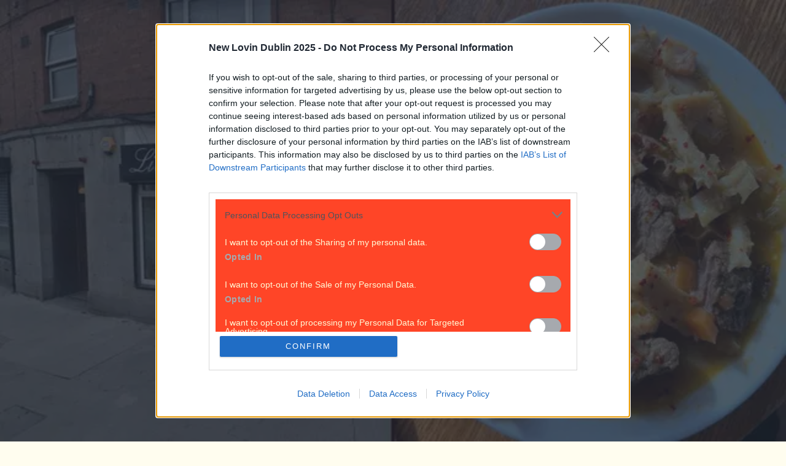

--- FILE ---
content_type: text/javascript
request_url: https://www.lovindublin.com/_next/static/chunks/950-e6648063b66d4e0d.js
body_size: 33965
content:
"use strict";(self.webpackChunk_N_E=self.webpackChunk_N_E||[]).push([[950],{613:(e,t,l)=>{l.r(t),l.d(t,{AdSlot:()=>n});var a=l(5155),r=l(2115);function n(e){let{placement:t,className:l,style:n,pathname:s}=e,i=(0,r.useMemo)(()=>t.key,[t.key]),o=(0,r.useRef)(!1),c=(0,r.useRef)(null);return(0,r.useEffect)(()=>{let e=window,l=e.googletag=e.googletag||{cmd:[]};e.__gptSlotsById=e.__gptSlotsById||{};let a=t.sizes.split(",").map(e=>e.trim()).filter(Boolean).map(e=>{if("fluid"===e.toLowerCase())return"fluid";let[t,l]=e.split("x").map(e=>Number(e.trim()));return Number.isFinite(t)&&Number.isFinite(l)?[t,l]:[]}).filter(e=>"fluid"===e||Array.isArray(e)&&2===e.length),r=!1!==t.autoDisplay,n=!1!==t.lazyDisplay,s=!1,d=null;function u(){if(r&&(!n||o.current)){let e=document.getElementById(i);if(e){e.setAttribute("data-ad-ready","1");try{window.dispatchEvent(new CustomEvent("gpt:slot-defined",{detail:{id:i}}))}catch(e){}}}}return l.cmd.push(function(){if(s)return;let r=document.getElementById(i);if(r){if(r.setAttribute("data-ad-slot","1"),r.setAttribute("data-ad-ready","0"),!(l.pubads&&l.pubads().getSlots&&l.pubads().getSlots().some(e=>{var t;return(null==(t=e.getSlotElementId)?void 0:t.call(e))===i}))){let r=l.defineSlot(t.unit,a.length?a:void 0,i);if(!r)return;r.addService(l.pubads()),e.__gptSlotsById[i]=r}n&&c.current?d=function(e,t){var l;if(!("IntersectionObserver"in window))return t(),null;let a=new IntersectionObserver((e,l)=>{if(e.some(e=>e.isIntersecting||e.intersectionRatio>0))try{t()}finally{l.disconnect()}},{root:null,rootMargin:"200px 0px 0px 0px",threshold:[0,.01]});return a.observe(null!=(l=e.parentElement)?l:e),a}(c.current,()=>{o.current=!0,u()}):u()}}),()=>{if(s=!0,d){try{d.disconnect()}catch(e){}d=null}try{var t;let l=(e.__gptSlotsById||{})[i];l&&(null==(t=e.googletag)?void 0:t.destroySlots)&&e.googletag.destroySlots([l]),e.__gptSlotsById&&delete e.__gptSlotsById[i]}catch(e){}let l=document.getElementById(i);l&&l.removeAttribute("data-ad-ready")}},[s,t.key,t.unit,t.sizes,t.autoDisplay,t.lazyDisplay]),(0,a.jsx)("div",{ref:c,id:i,className:l,style:n,"data-ad-slot":"1","data-ad-ready":"0","data-unit":t.unit,"data-sizes":t.sizes,"aria-label":t.label||t.key})}},649:(e,t,l)=>{l.r(t),l.d(t,{default:()=>a});let a={src:"/_next/static/media/slider-3.e9def4a0.png",height:106,width:199,blurDataURL:"[data-uri]",blurWidth:8,blurHeight:4}},754:(e,t,l)=>{l.r(t),l.d(t,{default:()=>a});let a={src:"/_next/static/media/not-found.f2d1c644.png",height:1124,width:2e3,blurDataURL:"[data-uri]",blurWidth:8,blurHeight:4}},791:(e,t,l)=>{l.r(t),l.d(t,{default:()=>a});let a={src:"/_next/static/media/JOE-White-Logo.db901845.svg",height:48,width:72,blurWidth:0,blurHeight:0}},949:(e,t,l)=>{l.r(t),l.d(t,{default:()=>a});let a={src:"/_next/static/media/headline-desktop.53240cae.png",height:235,width:420,blurDataURL:"[data-uri]",blurWidth:8,blurHeight:4}},1275:(e,t,l)=>{l.r(t),l.d(t,{default:()=>a});let a={src:"/_next/static/media/Play.831e31d6.svg",height:9,width:8,blurWidth:0,blurHeight:0}},1342:(e,t,l)=>{l.d(t,{SporcleEmbed:()=>s});var a=l(5155),r=l(2115),n=l(3554);let s=e=>{let{gid:t,fid:l}=e,s=(0,r.useMemo)(()=>"spFrame".concat(l),[l]);return(0,r.useEffect)(()=>{let e=setTimeout(()=>{var e,t;return null==(t=window.sporcleEmbed)||null==(e=t.init)?void 0:e.call(t)},80),t=setTimeout(()=>{var e,t;return null==(t=window.sporcleEmbed)||null==(e=t.init)?void 0:e.call(t)},400);return()=>{clearTimeout(e),clearTimeout(t)}},[t,l]),(0,a.jsxs)(a.Fragment,{children:[(0,a.jsx)("iframe",{id:s,src:"https://www.sporcle.com/framed/?v=10&pm&gid=".concat(t,"&fid=").concat(l),style:{width:"100%",border:"none",overflow:"hidden",margin:0},scrolling:"no",title:"Sporcle Quiz"}),(0,a.jsx)(n.default,{src:"https://www.sporcle.com/embed/embed.js?v=".concat(l),strategy:"afterInteractive",onLoad:()=>{var e,t;return null==(t=window.sporcleEmbed)||null==(e=t.init)?void 0:e.call(t)}})]})}},1476:(e,t,l)=>{l.r(t),l.d(t,{PlusLogicPagination:()=>o});var a=l(5155),r=l(2115),n=l(4072),s=l(2934);function i(e){let{headTitle:t,line:l=!0,lessText:r=!1,adsOn:i,maxLength:o=10,full:c}=e,d=c?t:(0,n.z)(t,o),u=(0,s.Q)(d);u.length;let x=u.trim().split(/\s+/),h=x.filter(Boolean).length;return(0,a.jsxs)(a.Fragment,{children:[l&&(0,a.jsx)("div",{className:"h-[7px] bg-[var(--box-bg)] section-wide"}),(0,a.jsx)("div",{className:"my-[10px] border-[0.5px] border-b-0  section-wide uppercase h-[32px] flex items-end ".concat(i?"":"xl:-mb-6"),children:(0,a.jsx)("h1",{className:"lh-crop leading-none ml-[7px] font-rhode font-medium flex items-end h-auto mt-auto ".concat(i?"text-3xl ":"text-2xl"," "),children:!i&&h>=2&&h<=3?2===h?(0,a.jsxs)("div",{className:"mt-4 ".concat(i?"flex flex-row ":"flex flex-row pt-2"),children:[x[0],!i&&(0,a.jsx)("div",{className:"ml-1 1100:hidden"}),(0,a.jsx)("br",{className:"1100:block hidden mt-[1px]"}),x[1]]}):void 0:u})})]})}let o=e=>{var t,l;let{children:n=[],perPage:s=4,loadMoreCount:o=4,className:c="",title:d,showTitle:u=!0,defaultClassName:x="grid grid-cols-2 gap-4",styles:h,adsOn:m,globalHoverColor:p,iconBgColor:b,header:g}=e,[f,v]=(0,r.useState)(s),w=!!(null==h?void 0:h.rounding),j=n.slice(0,f);return(0,a.jsxs)("div",{className:"".concat(c),children:[u&&(0,a.jsx)(i,{headTitle:null!=d?d:"Joe tires",full:!0,line:!1,adsOn:m}),(0,a.jsx)("div",{className:x,children:j.map((e,t)=>(0,a.jsx)("div",{children:e},t))}),f<n.length&&(0,a.jsx)("div",{className:"flex justify-center mt-6",children:(0,a.jsx)("button",{onClick:()=>{v(e=>Math.min(e+o,n.length))},className:" group w-10 h-10  cursor-pointer flex items-center justify-center ".concat(function(e){let t=arguments.length>1&&void 0!==arguments[1]?arguments[1]:"";return w?e:t}("rounded-full")),"aria-label":"Load more articles",style:{backgroundColor:null==g||null==(l=g.colors)||null==(t=l.palette)?void 0:t.footerEventbackground,"--hover-fg":null==h?void 0:h.pageBg,"--text-color":"#ffffff"},children:(0,a.jsx)("svg",{width:"18",height:"18",viewBox:"0 0 18 18",xmlns:"http://www.w3.org/2000/svg","aria-hidden":"true",className:"transition-colors duration-200 ease-in-out text-[var(--text-color)] group-hover:text-[var(--hover-fg)]",children:(0,a.jsx)("path",{d:"M9 0C8.604 0 8.28 0.324 8.28 0.72V8.28H0.72C0.324 8.28 0 8.604 0 9C0 9.396 0.324 9.72 0.72 9.72H8.28V17.28C8.28 17.676 8.604 18 9 18C9.396 18 9.72 17.676 9.72 17.28V9.72H17.28C17.676 9.72 18 9.396 18 9C18 8.604 17.676 8.28 17.28 8.28H9.72V0.72C9.72 0.324 9.396 0 9 0Z",fill:"currentColor"})})})})]})}},1762:(e,t,l)=>{l.d(t,{ContactForm:()=>u});var a=l(5155),r=l(2115);async function n(e){let t={fullName:e.full_name,email:e.email,phone:e.phone,company:e.company,reason:e.reason,subject:e.subject,message:e.message,userConsent:e.consent,fileUrl:e.fileUrl,site:e.site||"joe.co.uk",originUrl:e.originUrl,recaptchaToken:e.recaptchaToken||""},l=await fetch("https://data.joemedia.group/api/saveTicket",{method:"POST",headers:{"Content-Type":"application/json"},body:JSON.stringify(t)});if(!l.ok){let e=await l.text();throw Error("Submission failed: ".concat(e))}return await l.json()}function s(e){let{label:t,as:l="input",options:n,bgColor:s="#F9F9FF",textColor:i="#132428",id:o,...c}=e,d=(0,r.useId)(),u=o||d,x="w-full font-ibm-sans font-medium text-[12.35px] leading-[23px] border border-[#D1D1D6] rounded-[4.5px] p-2 focus:outline-none focus:border-[#007AFF] placeholder:text-[#999999] placeholder:font-ibm-sans placeholder:font-medium placeholder:text-[12.35px] placeholder:leading-[23px]",h={backgroundColor:s,color:i},m=t?(0,a.jsxs)("label",{htmlFor:u,className:"block font-ibm-sans font-medium text-[10px] leading-[12px] text-[#132428] mb-1",children:[t,c.required&&(0,a.jsx)("span",{className:"text-[#F55549] ml-0.5",children:"*"})]}):null;return"textarea"===l?(0,a.jsxs)("div",{children:[m,(0,a.jsx)("textarea",{id:u,...c,className:"".concat(x," max-h-[101px]"),style:h})]}):"select"===l&&n?(0,a.jsxs)("div",{className:"relative",children:[m,(0,a.jsx)("select",{id:u,...c,className:"".concat(x," appearance-none pr-8 !border-[#007AFF] cursor-pointer"),style:h,children:n.map(e=>(0,a.jsx)("option",{value:e.value,children:e.label},e.value))}),(0,a.jsx)("svg",{width:"15",height:"8",viewBox:"0 0 15 8",fill:"none",xmlns:"http://www.w3.org/2000/svg",className:"pointer-events-none absolute right-3 top-1/2 -translate-y-1/2 w-3 h-3 text-[#132428]",children:(0,a.jsx)("path",{d:"M0.5 0.5L7.16667 7.16667L13.8333 0.5",stroke:"white",strokeLinecap:"round"})})]}):(0,a.jsxs)("div",{children:[m,(0,a.jsx)("input",{id:u,...c,className:x,style:h})]})}var i=l(553);function o(e){let{onClose:t,siteName:l}=e;return(0,a.jsx)("div",{className:"fixed inset-0 z-[9999] flex items-center justify-center bg-[rgba(0,0,0,0.5)] backdrop-blur-sm transition-opacity duration-300",children:(0,a.jsxs)("div",{className:"bg-white p-8 rounded-lg shadow-lg max-w-md w-full text-center relative",children:[(0,a.jsx)("h2",{className:"text-2xl font-bold mb-4",children:"Thank you!"}),(0,a.jsxs)("p",{className:"text-gray-700 mb-6",children:["Your submission has been received. ",(0,a.jsx)("br",{}),"Thanks for contacting ",(0,a.jsx)("strong",{children:l||"JOE"})," — our team will review your message and get back to you soon."]}),(0,a.jsx)("button",{onClick:t,className:"px-4 py-2 bg-[#132428] text-white rounded hover:bg-gray-800 transition",children:"Close"})]})})}var c=l(9509);async function d(e){try{var t;let l=(null==(t=window.__NEXT_DATA__)?void 0:t.basePath)||c.env.NEXT_PUBLIC_BASE_PATH||"",a=window.location.origin,r="".concat(a).concat(l,"/api/upload?fileName=").concat(encodeURIComponent(e.name),"&fileType=").concat(encodeURIComponent(e.type)),n=await fetch(r,{method:"GET",cache:"no-store"}),s=n.headers.get("content-type")||"";if(!n.ok||!s.includes("application/json")){let e=await n.text();return console.error("Presign error/non-JSON:",n.status,s,e.slice(0,200)),null}let{uploadURL:i,fileUrl:o}=await n.json(),d=await fetch(i,{method:"PUT",headers:{"Content-Type":e.type},body:e});if(!d.ok){let e=await d.text();return console.error("Upload failed:",d.status,e.slice(0,200)),null}return o||null}catch(e){return console.error("Error uploading file:",e),null}}let u=e=>{let{footerEventbackground:t,siteName:l}=e,[c,u]=(0,r.useState)(null),[x,h]=(0,r.useState)({full_name:"",email:"",phone:"",company:"",reason:"",subject:"",message:"",attachment:null,consent:!1,site:""}),m=(0,r.useRef)(null),p=()=>{h({full_name:"",email:"",phone:"",company:"",reason:"",subject:"",message:"",attachment:null,consent:!1,site:""}),u(null),m.current&&(m.current.value="")},[b,g]=(0,r.useState)(!1),[f,v]=(0,r.useState)(!1),[w,j]=(0,r.useState)(!1),[y,A]=(0,r.useState)(null);(0,r.useEffect)(()=>{g(0===Object.keys(function(e,t){let l={};return e.full_name||(l.full_name="Full Name is required"),e.email||(l.email="Email is required"),e.reason||(l.reason="Reason for Contact is required"),e.subject||(l.subject="Subject is required"),e.message||(l.message="Message is required"),e.consent||(l.consent="You must agree to the terms"),t||(l.recaptcha="Please complete the reCAPTCHA validation."),l}(x,c)).length)},[x,c]),(0,r.useEffect)(()=>{h(e=>({...e,site:window.location.hostname}))},[]);let N=e=>{let{name:t,value:l,type:a}=e.target,r="checkbox"===a&&e.target instanceof HTMLInputElement?e.target.checked:l;h(e=>({...e,[t]:r}))},C=async e=>{if(e.preventDefault(),A(null),!b)return A({type:"error",msg:"Please fill all required fields."});try{v(!0);let e=null;if(x.attachment&&!(e=await d(x.attachment)))throw Error("File upload failed");let t={...x,fileUrl:e,site:x.site||"joe.co.uk",originUrl:window.location.href,recaptchaToken:c};await n(t),j(!0),p()}catch(e){console.error("Error submitting form:",e),A({type:"error",msg:"Something went wrong. Please try again."})}finally{v(!1)}};return(0,a.jsxs)("section",{children:[(0,a.jsxs)("form",{onSubmit:C,className:"grid gap-3 md:gap4",children:[(0,a.jsx)("div",{className:"grid md:grid-cols-2 gap-3",children:(0,a.jsx)(s,{as:"select",name:"reason",id:"reason",value:x.reason,onChange:N,required:!0,options:[{value:"",label:"Which department is your message for? *"},{value:"Advertising Inquiries",label:"Advertising Inquiries"},{value:"Content Partnerships",label:"Content Partnerships"},{value:"Press/Media Requests",label:"Press/Media Requests"},{value:"General Feedback",label:"General Feedback"},{value:"Technical Support",label:"Technical Support"},{value:"Other",label:"Other"}],bgColor:"#007AFF",textColor:"#FFFFFF"})}),(0,a.jsxs)("div",{className:"grid md:grid-cols-2 gap-3",children:[(0,a.jsx)(s,{label:"Full Name",name:"full_name",value:x.full_name,onChange:N,placeholder:"Full Name",required:!0}),(0,a.jsx)(s,{label:"Email Address",name:"email",type:"email",value:x.email,onChange:N,placeholder:"Email Address",required:!0})]}),(0,a.jsxs)("div",{className:"grid md:grid-cols-2 gap-3",children:[(0,a.jsx)(s,{label:"Phone",name:"phone",value:x.phone,onChange:N,placeholder:"Phone"}),(0,a.jsx)(s,{label:"Company / Organisation",name:"company",value:x.company,onChange:N,placeholder:"Company / Organisation"})]}),(0,a.jsx)(s,{label:"Subject",name:"subject",value:x.subject,onChange:N,placeholder:"Subject",required:!0}),(0,a.jsx)(s,{as:"textarea",label:"Message",name:"message",value:x.message,onChange:N,placeholder:"Message",required:!0}),(0,a.jsxs)("div",{children:[(0,a.jsx)("label",{htmlFor:"attachment",className:"block font-ibm-sans font-medium text-[10px] leading-[12px] text-[#132428] mb-1",children:"File Upload"}),(0,a.jsx)("input",{id:"attachment",type:"file",ref:m,name:"attachment",onChange:e=>{var t;let l=null==(t=e.target.files)?void 0:t[0];if(l){if(!["application/pdf","application/vnd.openxmlformats-officedocument.wordprocessingml.document","image/jpeg","image/png"].includes(l.type))return A({type:"error",msg:"Invalid file type."});if(l.size>5242880)return A({type:"error",msg:"File too large (max 5MB)."});h(e=>({...e,attachment:l}))}},className:"w-full font-ibm-sans font-medium text-[12.35px] leading-[23px] text-[#999999] bg-[#F9F9FF] border border-[#D1D1D6] rounded-[4.5px] p-2 focus:outline-none focus:border-[#007AFF] cursor-pointer"})]}),(0,a.jsxs)("div",{className:"mt-4",children:[(0,a.jsx)(i.A,{sitekey:"6LewgpMqAAAAAISs2MRMI1Idg1q6E807uP-Yn-bt",onChange:e=>u(e),"aria-label":"reCAPTCHA verification"}),(0,a.jsx)("p",{className:"italic font-ibm-sans text-[8px] text-[#132428] font-light leading-[25px]",children:"Please complete the reCAPTCHA validation."})]}),(0,a.jsxs)("div",{className:"flex items-center space-x-2",children:[(0,a.jsx)("input",{id:"checkbox",type:"checkbox",name:"consent",checked:x.consent,onChange:N,required:!0}),(0,a.jsxs)("label",{className:"font-ibm-sans text-[8px] lg:text-[10px] text-[#132428] font-light leading-[25px]",htmlFor:"checkbox",children:["By submitting, you agree to our"," ",(0,a.jsx)("a",{href:"/terms-and-conditions",className:"underline hover:text-black",children:"User Agreement"})," ","and"," ",(0,a.jsx)("a",{href:"/privacy-policy",className:"underline hover:text-black",children:"Privacy Policy"}),"."]})]}),(null==y?void 0:y.type)==="error"&&(0,a.jsx)("p",{className:"text-sm text-red-600",children:y.msg}),(0,a.jsx)("button",{type:"submit",disabled:f,className:"flex items-center justify-center text-sm font-ibm-sans text-white font-semibold px-8 py-2.5 rounded-[4.41px] min-w-[115px] h-[40px] hover:bg-gray-800 disabled:opacity-50 cursor-pointer w-fit",style:{backgroundColor:t||"#132428"},children:f?"Submitting...":"Submit"})]}),w&&(0,a.jsx)(o,{onClose:()=>j(!1),siteName:l})]})}},1958:(e,t,l)=>{l.r(t),l.d(t,{default:()=>a});let a={src:"/_next/static/media/Light-play.31578d56.svg",height:16,width:14,blurWidth:0,blurHeight:0}},2044:(e,t,l)=>{l.d(t,{default:()=>i});var a=l(5155),r=l(2115);async function n(){window.__gptLoaded||await new Promise((e,t)=>{if(document.querySelector('script[src*="googletagservices.com/tag/js/gpt.js"]')){window.__gptLoaded=!0,e();return}let l=document.createElement("script");l.async=!0,l.src="https://www.googletagservices.com/tag/js/gpt.js",l.onload=()=>{window.__gptLoaded=!0,e()},l.onerror=()=>t(Error("GPT load failed")),document.head.appendChild(l)})}function s(e,t,l){let a=(0,r.useRef)(null);(0,r.useEffect)(()=>{if(t&&t.enabled&&e)return(async()=>{await n();let l=window;l.googletag=l.googletag||{cmd:[]},l.googletag.cmd.push(()=>{let r=l.googletag,n=document.getElementById(e);if(!n)return;n.setAttribute("data-ad-slot","1"),n.setAttribute("data-ad-ready","0");let s=r.defineSlot(t.unit,t.sizes.split(",").map(e=>e.trim()).filter(Boolean).map(e=>e.split("x").map(e=>parseInt(e,10))),e);s&&(t.targeting&&Object.entries(t.targeting).forEach(e=>{let[t,l]=e;return s.setTargeting(t,l)}),s.addService(r.pubads()),n.setAttribute("data-ad-ready","1"),a.current=s)})})(),()=>{try{var t;let e=window;(null==(t=e.googletag)?void 0:t.destroySlots)&&a.current&&e.googletag.destroySlots([a.current])}catch(e){}a.current=null;let l=document.getElementById(e);l&&l.removeAttribute("data-ad-ready")}},[t,e,l])}function i(e){let{isArticlePage:t=!1,position:l,desktop:r,mobile:n,pathname:i}=e,o=!!(null==r?void 0:r.enabled),c=!!(null==n?void 0:n.enabled);if(!o&&!c)return null;let d="min-h-[310px] 970:min-h-[304px] flex w-full items-center justify-center relative "+(t?"970:max-w-[627px]":"max-w-[970px]"),u=o?"ad-".concat(r.key,"-").concat(null!=l?l:"x"):"",x=c?"ad-".concat(n.key,"-").concat(null!=l?l:"x"):"";return s(u,r,i),s(x,n,i),(0,a.jsxs)(a.Fragment,{children:[c&&(0,a.jsx)("div",{className:"".concat(d," 970:hidden"),"data-placement-key":n.key,"data-ad-position":l,children:(0,a.jsx)("div",{id:x,"data-ad-slot":"1","data-ad-ready":"0",className:"w-full h-full flex items-center justify-center"})}),o&&(0,a.jsx)("div",{className:"".concat(d," hidden 970:flex"),"data-placement-key":r.key,"data-ad-position":l,children:(0,a.jsx)("div",{id:u,"data-ad-slot":"1","data-ad-ready":"0",className:"w-full h-full flex items-center justify-center"})})]})}},2121:(e,t,l)=>{l.d(t,{StickySideSkin:()=>n});var a=l(5155),r=l(613);let n=e=>{let{placement:t,pathname:l,className:n,sticky:s=!0}=e;return(null==t?void 0:t.enabled)?(0,a.jsx)("aside",{className:"hidden 970:block w-[299px] mx-auto 1100:mt-[59px]  top-[1.875rem] \n                ".concat(s?"sticky ":"","\n                ").concat(n),"data-placement-key":t.key,children:(0,a.jsx)(r.AdSlot,{placement:t,className:"w-[299px] h-[600px] mx-auto flex items-center justify-center",style:{minWidth:"299px",maxWidth:"300px",minHeight:"600px",maxHeight:"600px"},pathname:l})}):null}},2391:(e,t,l)=>{l.r(t),l.d(t,{default:()=>a});let a={src:"/_next/static/media/Ellipse.a0ab6701.svg",height:9,width:9,blurWidth:0,blurHeight:0}},2641:(e,t,l)=>{l.d(t,{AutoResizingIframe:()=>n});var a=l(5155),r=l(2115);let n=e=>{let{src:t,title:l,initialHeight:n="100px"}=e,[s,i]=(0,r.useState)(n),[o,c]=(0,r.useState)(!0),d=(0,r.useRef)(null);return(0,r.useEffect)(()=>{c(!0),i(n);let e=e=>{if(e.data){let t=e.data,l=t.height||("number"==typeof t?t:null);l&&(i("".concat(l,"px")),c(!1))}};window.addEventListener("message",e);let t=setTimeout(()=>c(!1),2e3);return()=>{window.removeEventListener("message",e),clearTimeout(t)}},[t,n]),(0,a.jsxs)("div",{style:{width:"100%",minHeight:"10rem",position:"relative"},children:[o&&(0,a.jsx)("div",{style:{height:"150px",display:"flex",alignItems:"center",justifyContent:"center"},children:(0,a.jsx)("span",{children:"Loading..."})}),(0,a.jsx)("iframe",{ref:d,src:t,title:l,width:"100%",height:s,onLoad:()=>c(!1),style:{border:"none",display:o?"none":"block",overflow:"hidden",marginBottom:"2rem"},scrolling:"yes"},t)]})}},2895:(e,t,l)=>{l.r(t),l.d(t,{default:()=>a});let a={src:"/_next/static/media/video-channel-img.541e5d91.png",height:220,width:220,blurDataURL:"[data-uri]",blurWidth:8,blurHeight:8}},2934:(e,t,l)=>{l.d(t,{Q:()=>a});let a=(e,t)=>{if(!e)return"";let l=e.replace(/<script[\s\S]*?<\/script>/gi,"").replace(/<style[\s\S]*?<\/style>/gi,"").replace(/<\s*br\s*\/?>/gi,"\n").replace(/<\/\s*(p|div|section|article|header|footer|li|ul|ol|h[1-6]|tr)\s*>/gi,"\n").replace(/<\/\s*(td|th)\s*>/gi,"	");return l=(l=function(e){let t=e.replace(/&(nbsp|amp|lt|gt|quot|#39);/g,e=>{var t;return null!=(t=r[e])?t:e});return(t=t.replace(/&#(\d+);/g,(e,t)=>{let l=Number(t);return Number.isFinite(l)?n(l):e})).replace(/&#x([0-9a-fA-F]+);/g,(e,t)=>{let l=parseInt(t,16);return Number.isFinite(l)?n(l):e})}(l=l.replace(/<\/?[^>]+>/g,""))).replace(/\r\n?/g,"\n").replace(/[ \t]+\n/g,"\n").replace(/\n{3,}/g,"\n\n").trim(),t&&l.length>t&&(l=l.slice(0,t).trimEnd()+"…"),l},r={"&nbsp;":" ","&amp;":"&","&lt;":"<","&gt;":">","&quot;":'"',"&#39;":"'"};function n(e){try{if(e<0||e>1114111)return"";return String.fromCodePoint(e)}catch(e){return""}}},2973:(e,t,l)=>{l.d(t,{PodcastSlider:()=>v});var a=l(5155),r=l(2115),n=l(4495),s=l(1476),i=l(6766),o=l(1958),c=l(1275);let d=e=>{var t;let{items:l,onPlay:r}=e;return(0,a.jsxs)("div",{className:"w-full flex flex-col justify-between h-full md:max-w-[220px]",children:[(0,a.jsxs)("div",{className:"relative min-h-[93px] max-h-[93px] tablet:min-h-[124px] tablet:max-h-[124px] w-full",children:[(0,a.jsx)(i.default,{src:l.image,title:l.title,alt:l.title,fill:!0,className:"object-cover object-center rounded-t-[5px]"}),(0,a.jsx)("button",{type:"button",onClick:()=>r(l),"aria-label":"Play ".concat(l.title),className:"absolute inset-0 flex items-center justify-center",children:(0,a.jsx)(i.default,{src:o.default,alt:"Play",width:16,height:14,className:"h-6 w-6 tablet:h-6 tablet:w-5  "})})]}),(0,a.jsx)("p",{className:"p-2 font-semibold font-ibm-sans text-[14px] leading-4 bg-[#132428] text-white h-full",children:l.title}),(0,a.jsxs)("div",{className:"flex items-center justify-between px-2 rounded-b-[5px] bg-gradient-to-b from-[#385158] to-[#132428]",children:[(0,a.jsxs)("div",{className:"flex items-center gap-[4px]",children:[(0,a.jsx)(i.default,{src:c.default,alt:"Play watch",width:8,height:9,className:"h-[8px] w-[9px] mt-[2px] 970:h-[6px] 970:w-[7px] 970:mt-[2px]"}),(0,a.jsx)("p",{className:"text-white font-integralCF font-bold text-[10px] leading-[14px]",children:"Watch"})]}),(0,a.jsx)("p",{className:"text-white font-ibm-sans text-[8px] leading-6",children:null!=(t=l.time)?t:"—"})]})]})};var u=l(7562),x=l(5559);let h=e=>{let{children:t,perPage:l=3,className:n="",title:s,isTablet:o,adsOn:c=!1}=e,d=t.length,h=Math.ceil(d/l),[m,p]=(0,r.useState)(0),b=0===m,g=m>=Math.max(0,h-1),f=(0,r.useMemo)(()=>{let e=[];for(let a=0;a<d;a+=l)e.push(t.slice(a,a+l));return e},[t,l,d]),v=o?d>3:d>4;return(0,a.jsx)("div",{className:"px-[15px] 970:p-0 clear-both ".concat(c?"1100:ml-auto":""),children:(0,a.jsxs)("div",{className:"relative 970:pr-3 1100:pr-0 ".concat(c?"xl:max-w-[940px]":""," ").concat(n),children:[(0,a.jsx)("div",{className:"overflow-hidden w-[460px] mr-3  ".concat(c?"970:w-full ml-auto":"970:w-[700px] ml-auto 1100:w-[930px]"),children:(0,a.jsx)("div",{className:"flex transition-transform duration-500 ease-out ",style:{transform:"translateX(-".concat(100*m,"%)")},children:f.map((e,t)=>{let l=e.length;return(0,a.jsx)("div",{className:"flex-shrink-0 grid grid-cols-2 w-full 970:flex ".concat(l>4?"justify-between gap-4 1100:justify-end ":"justify-end gap-4 1100:justify-end 1100:gap-4 "),children:e.map((e,t)=>(0,a.jsx)("div",{children:e},t))},t)})})}),v&&(0,a.jsx)("div",{className:"absolute top-4 1100:top-[40px] transform flex space-x-1 left-[6px]",children:f.map((e,t)=>(0,a.jsx)("button",{onClick:()=>p(t),className:"h-[7px] w-[7px] rounded-full ".concat(t===m?"bg-[#132428]":"bg-gray-300"),"aria-label":"Go to slide ".concat(t+1)},t))}),v&&(0,a.jsxs)(a.Fragment,{children:[(0,a.jsx)("button",{onClick:()=>{b||p(e=>e-1)},"aria-label":"Previous",disabled:b,className:"absolute h-[31px] w-[31px] flex items-center justify-center rounded-full bottom-[-45px] right-12\n                ".concat(b?"bg-[#CCCCCC] text-gray-800 cursor-not-allowed  ":"bg-[#132428] text-white hover:bg-gray-700 cursor-pointer"),children:(0,a.jsx)(i.default,{src:b?u.A:x.A,alt:"Previous",width:15,height:9,className:"w-[15px] h-[9px] object-contain ".concat(b?"":"rotate-180")})}),(0,a.jsx)("button",{onClick:()=>{g||p(e=>e+1)},"aria-label":"Next",disabled:g,className:"absolute h-[31px] w-[31px] flex items-center justify-center rounded-full bottom-[-45px] left-auto right-3\n                ".concat(g?"bg-[#CCCCCC] text-gray-800 cursor-not-allowed":"bg-[#132428] text-white hover:bg-gray-700 cursor-pointer"),children:(0,a.jsx)(i.default,{src:g?u.A:x.A,alt:"Next",width:15,height:9,className:"w-[15px] h-[9px] object-contain ".concat(g?"rotate-180":"")})})]})]})})};var m=l(5993);function p(){return(0,a.jsxs)("div",{className:"overflow-hidden rounded-none rounded-bl-[5px] md:rounded-[5px]",children:[(0,a.jsxs)("div",{className:"lg:w-[120px] w-[184px]",children:[(0,a.jsxs)("div",{className:"bg-[#47003B] flex justify-center gap-1",children:[(0,a.jsxs)("p",{className:"font-rhode font-medium text-[18px] text-[#FFDEE4] uppercase pt-2 pb-1 leading-none text-center",children:["Sponsored",(0,a.jsx)("br",{})," Content"]}),(0,a.jsx)("div",{className:"lg:hidden block flex items-center",children:(0,a.jsx)(i.default,{src:m.default,alt:"BoyleSports",className:"h-[32px] w-auto object-contain ",priority:!0})})]}),(0,a.jsx)("div",{className:"bg-[#BB3B80] flex items-center justify-center p-1 hidden lg:flex",children:(0,a.jsx)(i.default,{src:m.default,alt:"BoyleSports",className:"h-[32px] w-auto object-contain",priority:!0})})]}),(0,a.jsx)("div",{className:"block lg:hidden bg-[#C04386] md:px-4 px-2.5 md:py-2 py-1 w-[184px]",children:(0,a.jsx)("p",{className:"text-white italic text-[9px] lg:text-[13px] md:text-center text-left line-clamp-1",children:"In Partnership with BoyleSports"})})]})}function b(e){let{headTitle:t,adsOn:l,isSponsored:r=!1}=e;return(0,a.jsxs)("div",{className:"my-2 tablet:my-0 tablet:mt-2 border-t-[0.5px] flex items-end 1100:mb-[-26px] ".concat(r?"border-r-[0.5px] md:border-l-0 border-l-[0.5px] flex justify-between items-start":"border-x-[0.5px]"),children:[(0,a.jsx)("h1",{className:" font-rhode font-medium text-2xl 970:text-3xl uppercase  leading-none pl-1 mt-3 mb-[-6px]",children:t}),r&&(0,a.jsx)("div",{className:"md:hidden block",children:(0,a.jsx)(p,{})})]})}let g={src:"/_next/static/media/a 12.c2e749e2.png",height:124,width:220,blurDataURL:"[data-uri]",blurWidth:8,blurHeight:5},f=e=>{if(!e)return"";if(/^[a-zA-Z0-9_-]{11}$/.test(e))return e;try{var t;let l=new URL(e),a=l.searchParams.get("v");if(a)return a;if(l.hostname.includes("youtu.be"))return l.pathname.replace("/","");let r=l.pathname.split("/").filter(Boolean),n=r.findIndex(e=>"shorts"===e||"embed"===e);if(-1!==n&&r[n+1])return r[n+1];return null!=(t=r[r.length-1])?t:""}catch(e){return""}},v=e=>{let{attributes:t,iconBgColor:l,styles:i,header:o}=e,c=[{id:1,image:g,title:"Saoirse Ronan praised for comment that silenced men on Graham Norton Show Norton Show Norton Show",time:"33 mins",youtubeUrl:"https://www.youtube.com/watch?v=dQw4w9WgXcQ"},{id:2,image:g,title:"Saoirse Ronan praised for comment that silenced men on Graham Norton Show",time:"33 mins",youtubeUrl:"https://www.youtube.com/watch?v=dQw4w9WgXcQ"},{id:3,image:g,title:"Saoirse Ronan praised for comment that silenced men on Graham Norton Show",time:"33 mins",youtubeUrl:"https://www.youtube.com/watch?v=dQw4w9WgXcQ"},{id:4,image:g,title:"Saoirse Ronan praised for comment that silenced men on Graham Norton Show",time:"33 mins",youtubeUrl:"https://www.youtube.com/watch?v=dQw4w9WgXcQ"},{id:5,image:g,title:"Saoirse Ronan praised for comment that silenced men on Graham Norton Show",time:"33 mins",youtubeUrl:"https://www.youtube.com/watch?v=dQw4w9WgXcQ"},{id:6,image:g,title:"Saoirse Ronan praised for comment that silenced men on Graham Norton Show",time:"33 mins",youtubeUrl:"https://www.youtube.com/watch?v=dQw4w9WgXcQ"},{id:7,image:g,title:"Saoirse Ronan praised for comment that silenced men on Graham Norton Show",time:"33 mins",youtubeUrl:"https://www.youtube.com/watch?v=dQw4w9WgXcQ"},{id:8,image:g,title:"Saoirse Ronan praised for comment that silenced men on Graham Norton Show",time:"33 mins",youtubeUrl:"https://www.youtube.com/watch?v=dQw4w9WgXcQ"},{id:9,image:g,title:"Saoirse Ronan praised for comment that silenced men on Graham Norton Show",time:"33 mins",youtubeUrl:"https://www.youtube.com/watch?v=dQw4w9WgXcQ"},{id:10,image:g,title:"Saoirse Ronan praised for comment that silenced men on Graham Norton Show",time:"33 mins",youtubeUrl:"https://www.youtube.com/watch?v=dQw4w9WgXcQ"},{id:11,image:g,title:"Saoirse Ronan praised for comment that silenced men on Graham Norton Show",time:"33 mins",youtubeUrl:"https://www.youtube.com/watch?v=dQw4w9WgXcQ"}],[u,x]=(0,r.useState)(!1),[m,v]=(0,r.useState)(""),[w,j]=(0,r.useState)("youtube"),y=e=>{var t,l;let a=null!=(t=e.source)?t:"youtube";j(a),"youtube"===a?v(f(e.youtubeUrl)):v(null!=(l=e.videoId)?l:""),x(!0)};return(0,a.jsx)("div",{className:"w-full max-w-[1273px] mx-auto mb-18 xl:px-0 px-[15px] relative ",children:(0,a.jsxs)("div",{className:"md:border-l-[0.5px] border-l-none",children:[(0,a.jsx)(b,{headTitle:"Joe Tries",isSponsored:!0}),(0,a.jsx)("div",{className:"absolute bottom-0 left-[21px] 1280:left-[6px] md:block hidden",children:(0,a.jsx)(p,{})}),(0,a.jsx)(s.PlusLogicPagination,{perPage:4,className:"md:px-[15px] px-0 py-3 md:hidden md:pt-0",showTitle:!1,styles:i,header:o,children:c.map(e=>(0,a.jsx)(d,{items:e,onPlay:y},e.id))}),(0,a.jsx)("div",{className:"hidden [@media(min-width:768px)_and_(max-width:968px)]:block",children:(0,a.jsx)(h,{perPage:4,title:"Joe Tries",children:c.map(e=>(0,a.jsx)(d,{items:e,onPlay:y},e.id))})}),(0,a.jsx)("div",{className:"hidden 970:block 1100:hidden",children:(0,a.jsx)(h,{perPage:3,title:"Joe Tries",children:c.map(e=>(0,a.jsx)(d,{items:e,onPlay:y},e.id))})}),(0,a.jsx)("div",{className:"hidden 1100:block",children:(0,a.jsx)(h,{perPage:4,title:"Joe Tries",children:c.map(e=>(0,a.jsx)(d,{items:e,onPlay:y},e.id))})}),(0,a.jsx)(n.A,{open:u,onClose:()=>x(!1),source:w,videoId:m})]})})}},3011:(e,t,l)=>{l.d(t,{Footer:()=>f});var a=l(5155),r=l(5695),n=l(7831),s=l(3072);l(2115);let i=e=>{var t,l,r,n,s,i;let{globalHoverState:o,globalBgState:c,footerTextColor:d,backToTopIconColor:u,footerEventbackground:x,hardCodedBackToTopAndHeaderButton:h}=e,m=null!=(t=null==h?void 0:h.background)?t:c,p=null!=(l=null==h?void 0:h.text)?l:u||x,b=null!=(n=null!=(r=null==h?void 0:h.hoverBackground)?r:o)?n:m,g=null!=(i=null!=(s=null==h?void 0:h.hoverText)?s:o)?i:p;return(0,a.jsxs)("div",{className:"flex flex-col 970:flex-row items-center text-white gap-[14px] border-y-[0.5px] border-white 970:border-none",children:[(0,a.jsx)("button",{onClick:()=>{window.scrollTo({top:0,behavior:"smooth"})},"aria-label":"Back to Top",className:"group mt-[22px] 970:mt-0 h-[40px] w-[40px] rounded-full flex items-center justify-center cursor-pointer transition-colors duration-200 bg-[var(--btt-bg)] hover:bg-[var(--btt-bg-hover)]",style:{"--btt-bg":m,"--btt-bg-hover":b},children:(0,a.jsx)("svg",{width:"14",height:"18",viewBox:"0 0 14 18",xmlns:"http://www.w3.org/2000/svg",className:"transition-colors duration-200 ease-in-out text-[var(--btt-fg)] group-hover:text-[var(--btt-fg-hover)]",style:{"--btt-fg":p,"--btt-fg-hover":g},children:(0,a.jsx)("path",{d:"M6.33348 0.259615L0.333483 5.79808C-0.0765165 6.15462 -0.113183 6.86077 0.243484 7.27269C0.60015 7.68462 1.28015 7.72615 1.66682 7.34538L6.00015 3.34385L6.00015 16.9615C6.00015 17.5362 6.44682 18 7.00015 18C7.55348 18 8.00015 17.5362 8.00015 16.9615L8.00015 3.34385L12.3335 7.34538C12.7201 7.72961 13.4001 7.67769 13.7568 7.26231C14.1135 6.85038 14.0768 6.15461 13.6668 5.79808L7.66682 0.259615C7.18015 -0.100386 6.74682 -0.0726932 6.33348 0.259615Z",fill:"currentColor"})})}),(0,a.jsx)("p",{className:"text-lg leading-6 font-semibold font-ibm-sans mb-[14px] 970:mb-0",style:{color:d},children:"Back to Top"})]})};var o=l(6766);let c={src:"/_next/static/media/JOE-Yellow-Logo.e7eeff85.svg",height:256,width:379,blurWidth:0,blurHeight:0},d=()=>new Date().getFullYear(),u=e=>{let{logoUrl:t,siteName:l,footerTextColor:r}=e;return(0,a.jsxs)("div",{className:"w-full section-narrow flex flex-col 970:flex-row-reverse items-center 970:items-end justify-center 970:justify-between py-6 space-y-[15px] 970:space-y-0",children:[(0,a.jsx)("div",{children:(0,a.jsx)(o.default,{src:t||c,alt:"Log JOE Yellow",width:76,height:52,className:"h-[52px] w-auto 970:h-[50px] 970:w-auto object-contain"})}),(0,a.jsx)("div",{children:(0,a.jsxs)("p",{className:"font-light font-ibm-sans text-[10px] leading-[25px]",style:{color:r},children:["\xa9 ",d()," ",l," or its affiliated companies. All rights reserved."]})})]})};var x=l(6874),h=l.n(x);function m(e){var t,l,r,n,s,i;let{title:o,items:c,socials:d,isLast:u,footerTextColor:x}=e,m=d?[{label:"Instagram",href:null!=(t=d.instagram)?t:""},{label:"Facebook",href:null!=(l=d.facebook)?l:""},{label:"YouTube",href:null!=(r=d.youtube)?r:""},{label:"TikTok",href:null!=(n=d.tiktok)?n:""},{label:"X",href:null!=(s=d.x)?s:""},{label:"LinkedIn",href:null!=(i=d.linkedin)?i:""}].filter(e=>!!e.href):[],p="Follow"===o&&m.length>0?m:c;return(0,a.jsxs)("div",{className:"relative py-[10px] px-[18px] 970:pt-[11px] pl-[17px] pr-[26px] 970:pb-3 970:w-[142px] font-ibm-sans space-y-4",style:{color:x},children:[u&&(0,a.jsx)("div",{className:"absolute hidden 970:block top-0 right-0 h-[34px] border-r-[0.5px] border-[#FFF9D5]"}),(0,a.jsx)("p",{className:"font-bold text-[18px] leading-[28px]",children:o}),p.map(e=>(0,a.jsx)(h(),{href:e.href,className:"text-[14px] leading-[16px] flex hover:underline transition-colors duration-300 ease-in-out",target:e.href.startsWith("http")?"_blank":"_self",rel:e.href.startsWith("http")?"noopener noreferrer":void 0,children:e.label},e.label))]})}let p=e=>{let{globalHoverColor:t,globalBtnBgColor:l,globalBtnTextColor:r,globalBgState:n,logoUrl:s,footerEventbackground:o,footerTextColor:c,siteName:d,columns:x=[],backToTopIconColor:h,hardCodedBackToTopAndHeaderButton:p,socials:b}=e,g=b&&Object.values(b).some(e=>"string"==typeof e&&e.trim().length>0)?[x[0],{title:"Follow",items:[]},...x.slice(1)]:x;return(0,a.jsxs)("div",{className:"w-full flex flex-col",style:{background:o||"#132428"},children:[(0,a.jsxs)("div",{className:"section-narrow flex flex-col-reverse 970:flex 970:flex-row 970:divide-x-[0.4px] divide-[var(--page-bg)] border-t-[0.4px] 970:border-y-[0.4px]",style:{borderColor:c},children:[(0,a.jsxs)("div",{className:"px-4 relative 970:pt-[11px] 970:pl-[14px] 970:w-[512px] 970:pb-5 970:flex 970:flex-col 970:justify-between ",children:[(0,a.jsx)("p",{className:"hidden lg:block font-ibm-serif font-[700] text-[22.18px] leading-[25.46px]",style:{color:c},children:"Newsletter coming soon"}),(0,a.jsx)("div",{className:"absolute hidden 970:block top-0 left-0 h-[34px] border-r-[0.4px]",style:{borderColor:c}}),(0,a.jsx)("div",{}),(0,a.jsx)(i,{globalHoverState:t,backToTopIconColor:h,globalBgState:n,footerTextColor:c,footerEventbackground:o,hardCodedBackToTopAndHeaderButton:p})]}),(0,a.jsxs)("div",{className:"relative grid grid-cols-3 970:flex 970:flex-row divide-x-[0.4px] divide-[var(--page-bg)]",children:[(0,a.jsx)("div",{className:"absolute hidden tablet:block 970:hidden top-0 left-0 h-[34px] border-r-[0.4px]",style:{borderColor:c}}),(0,a.jsx)("div",{className:"absolute hidden tablet:block 970:hidden top-0 right-0 h-[34px] border-r-[0.4px]",style:{borderColor:c}}),g.map((e,t)=>(0,a.jsx)(m,{title:e.title,items:e.items,isLast:t===g.length-1,footerTextColor:c,socials:b},e.title))]})]}),(0,a.jsx)(u,{logoUrl:s,siteName:d,footerTextColor:c})]})};var b=l(3554),g=l(5636);let f=e=>{var t,l,i,o;let{footerMenu:c,isArticle:d,header:u,headerStyle:x,submenuStyle:h,globalHoverColor:m,globalBtnBgColor:f,globalBtnTextColor:v,globalBgState:w,logoUrl:j,categoryColors:y,footerEventbackground:A,footerTextColor:N,siteName:C,columns:k,backToTopIconColor:S,hardCodedBackToTopAndHeaderButton:E}=e,F=(0,r.usePathname)()||"/",I=(0,g.F)(F),B=c.findIndex(e=>{var t,l;let a=(0,g.F)(e.url);return"/"===a?"/"===I:!!I.startsWith(a)||(null!=(l=null==(t=e.childItems)?void 0:t.nodes)?l:[]).some(e=>I.startsWith((0,g.F)(e.url)))}),T=B>=0?c[B]:void 0,U=!!(null==T||null==(l=T.childItems)||null==(t=l.nodes)?void 0:t.length);return(0,a.jsxs)("footer",{children:[U&&(0,a.jsx)(s.A,{subcategories:(null!=(o=null==T||null==(i=T.childItems)?void 0:i.nodes)?o:[]).map(e=>({label:e.label,href:e.url})),parentLabel:null==T?void 0:T.label,isFooter:!0,submenuStyle:h,categoryColors:y}),(0,a.jsx)(n.Ay,{activeIdx:B,isFooter:!0,items:c,header:u,headerStyle:x,categoryColors:y,siteName:C}),(0,a.jsx)(p,{globalHoverColor:m,globalBtnBgColor:f,globalBtnTextColor:v,globalBgState:w,logoUrl:j,footerEventbackground:A,siteName:C,columns:k,footerTextColor:N,backToTopIconColor:S,hardCodedBackToTopAndHeaderButton:E,socials:u.socials}),(0,a.jsx)(b.default,{strategy:"afterInteractive",dangerouslySetInnerHTML:{__html:'                window._qevents = window._qevents || [];\n                (function() {\n                var elem = document.createElement(\'script\');\n                elem.src = (document.location.protocol == "https:" ? "https://secure" : "http://edge") + ".quantserve.com/quant.js";\n                elem.async = true;\n                elem.type = "text/javascript";\n                var scpt = document.getElementsByTagName(\'script\')[0];\n                scpt.parentNode.insertBefore(elem, scpt);\n            })();\n                window._qevents.push({\n                qacct:"p-aJg-_1qde3AcM",\n                uid:"__INSERT_EMAIL_HERE__"\n            } );  '}}),(0,a.jsxs)("noscript",{children:["\xdf",(0,a.jsx)("div",{style:{display:"none"},children:(0,a.jsx)("img",{src:"//pixel.quantserve.com/pixel/p-aJg-_1qde3AcM.gif",height:"1",width:"1",alt:"Quantcast"})})]})]})}},3072:(e,t,l)=>{l.d(t,{A:()=>s});var a=l(5155),r=l(6874),n=l.n(r);function s(e){let{subcategories:t,parentLabel:l,isFooter:r,isArticle:s,adsOn:i=!1,submenuStyle:o,categoryColors:c}=e;return(0,a.jsx)("div",{className:"w-full font-ibm-sans ".concat(r?"flex":""),style:{background:(null==o?void 0:o.subnavbarBg)||"#132428",color:(null==o?void 0:o.subnavbarText)||"#FFF"},children:(0,a.jsx)("div",{className:"overflow-x-auto mx-auto flex flex-row py-[3px] tablet:py-1 px-[10px] lg:px-4 gap-[15px] lg:gap-6 no-scrollbar ".concat(s?i?"max-w-[970px]":"max-w-[1100px]":i?"max-w-[970px]":"max-w-[81.25rem]"," "),children:t.map(e=>(0,a.jsx)(n(),{href:e.href,className:"text-[10px] leading-6 font-bold whitespace-nowrap cursor-pointer hover:underline font-ibm",style:{color:(null==o?void 0:o.subnavbarText)||"#FFF"},children:e.label},e.href))})})}},3101:(e,t,l)=>{l.d(t,{default:()=>n});var a=l(5155),r=l(2115);function n(e){let{placeholder:t,onVisible:l,rootMargin:n="200px"}=e,s=(0,r.useRef)(null),[i,o]=(0,r.useState)(!1);return(0,r.useEffect)(()=>{if(!s.current||i)return;let e=new IntersectionObserver(e=>{e.some(e=>e.isIntersecting)&&(o(!0),l())},{rootMargin:n});return e.observe(s.current),()=>e.disconnect()},[i]),(0,a.jsx)("div",{ref:s,children:t})}},3104:(e,t,l)=>{l.d(t,{ArticleTags:()=>i});var a=l(5155),r=l(6874),n=l.n(r),s=l(2934);let i=e=>{let{attributes:t,categoryData:l,tagTextColor:r,hardCodedBackToTopAndHeaderButton:i}=e,{dark:o,light:c}=l||null,d=null==i?void 0:i.hoverTextTag;return t&&t.length,(0,a.jsx)(a.Fragment,{children:t&&t.length>0&&(0,a.jsxs)("div",{className:"tablet:mx-auto mx-4 tablet:max-w-[617px]  border-t-[1.5px] border-dotted  mt-2 mb-4 clear-both ",children:[(0,a.jsx)("p",{className:"font-ibm-sans text-[12px] leading-[30px]",children:"Explore more on these topics:"}),(0,a.jsx)("div",{className:"flex flex-row gap-[10px] flex-wrap",children:t.map(e=>(0,a.jsx)(n(),{href:"".concat(e.uri),children:(0,a.jsx)("p",{className:"leading-[26px] text-[13px] rounded-[5px] px-[11px] py-[2.2px] font-ibm-serif font-semibold h-8 capitalize",style:{background:o||"#FFC627",color:r||c||"#132428"},onMouseEnter:e=>e.currentTarget.style.color=null!=d?d:"#ffffff",onMouseLeave:e=>e.currentTarget.style.color=r||c||"#132428",children:(0,s.Q)(e.name)})},e.id))})]})})}},3214:(e,t,l)=>{l.d(t,{LatestPodcastsCard:()=>c});var a=l(5155),r=l(2115),n=l(6766);let s={src:"/_next/static/media/latest-podcast.2aadd9c3.png",height:1e3,width:1e3,blurDataURL:"[data-uri]",blurWidth:8,blurHeight:8};var i=l(1275),o=l(4495);let c=e=>{var t,l,c,d,u;let{attributes:x}=e,[h,m]=(0,r.useState)(!1),p=null!=(t=null==x?void 0:x.provider)?t:"",b=null==x?void 0:x.embedUrl,g="spotify"===p?b:void 0,f="youtube"===p?function(e){if(!e)return;let t=e.match(/youtube\.com\/embed\/([^?]+)/);return null==t?void 0:t[1]}(b):void 0,v=(0,r.useMemo)(()=>"spotify"===p?!!g:("youtube"===p||"bluebillywig"===p)&&(!!f||!!b),[p,g,f,b]);return(0,a.jsxs)(a.Fragment,{children:[(0,a.jsxs)("div",{className:" w-full mx-auto 970:min-w-[699px] 970:max-w-[699px] mt-3 shadow-md rounded-[5px] 1100:mr-2",children:[(0,a.jsx)("div",{className:" 970:hidden h-6 rounded-t-[5px] bg-[#132428] flex items-center pl-2 w-full",children:(0,a.jsx)("p",{className:" rounded-t-[5px] bg-[#132428] text-white font-integralCF font-bold text-[10px] leading-[14px]",children:"POLITICS JOE PODCAST"})}),(0,a.jsxs)("div",{className:"flex flex-row justify-betweeen min-w-full",children:[(0,a.jsxs)("div",{className:"w-full mb-2 flex flex-col justify-between",children:[(0,a.jsx)("div",{className:"hidden 970:flex h-6 rounded-tl-[5px] bg-[#132428] items-center pl-2 w-full",children:(0,a.jsx)("p",{className:" rounded-t-[5px] bg-[#132428] text-white font-integralCF font-bold text-[10px] leading-[14px]",children:"POLITICS JOE PODCAST"})}),(0,a.jsx)("p",{className:"p-[10px] font-ibm-serif font-medium text-[14px] tablet:text-[24px] leading-4 tablet:leading-[26px]",children:null==x?void 0:x.title}),(0,a.jsx)("p",{className:"p-[10px] line-clamp-3 font-ibm-sans text-[10px] tablet:text-[14px] leading-3 tablet:leading-[18px] font-normal mt-[7px]",children:null==x?void 0:x.excerpt}),(0,a.jsx)("div",{className:"grid gap-2.5 mt-5",children:(0,a.jsx)("div",{className:"flex flex-row justify-between items-center px-[10px]",children:(0,a.jsxs)("div",{className:"flex flex-row  items-center",children:[(0,a.jsx)("button",{type:"button","aria-label":v?"Play ".concat(null!=(l=null==x?void 0:x.title)?l:"podcast"):"No playable source",disabled:!v,onClick:()=>m(!0),className:["h-5 w-5 tablet:h-9 tablet:w-9 rounded-full flex items-center justify-center",v?"bg-[#132428] cursor-pointer":"bg-gray-300 cursor-not-allowed"].join(" "),children:(0,a.jsx)(n.default,{src:i.default,alt:null!=(c=null==x?void 0:x.title)?c:"Play",title:null==x?void 0:x.title,height:8,width:8,className:"h-2 w-2 tablet:h-[7.22px] tablet:w-[7.22px] ml-[2px] tablet:ml-0 970:h-4 970:w-4 970:ml-[2px]"})}),(0,a.jsx)("p",{className:" ml-2 mr-1 text-[#132428] font-ibm-sans text-[8px] leading-6 tablet:text-[10px] tablet:leading-6",children:null!=(d=null==x?void 0:x.duration)?d:"40 min listen"}),(0,a.jsx)("p",{className:"text-[#132428] font-ibm-sans text-[8px] leading-6 tablet:text-[10px] tablet:leading-6",children:"• 12th May 2025"})]})})})]}),(0,a.jsx)("div",{className:"relative min-w-[163px] max-w-[163px] min-h-[163px] max-h-[163px] 970:min-w-[234px] 970:max-w-[234px] 970:min-h-[234px] 970:max-h-[234px] rounded-br-[5px] overflow-hidden",children:(0,a.jsx)(n.default,{src:s,alt:null!=(u=null==x?void 0:x.title)?u:"",title:null==x?void 0:x.title,fill:!0,className:"object-cover rounded-br-[5px]"})})]})]}),(0,a.jsx)(o.A,{open:h,onClose:()=>m(!1),source:p,videoId:f,spotifyUrl:g})]})}},3295:(e,t,l)=>{l.r(t),l.d(t,{Slider:()=>d});var a=l(5155),r=l(6766),n=l(2115),s=l(7562),i=l(5559);function o(e){let{headTitle:t,adsOn:l}=e;return(0,a.jsx)(a.Fragment,{children:(0,a.jsx)("div",{className:"my-[10px] border-t-[0.5px] border-b-[0.5px] 1100:border-b-0 1100:border-r-[0.5px] 1100:border-l-[0.5px]  text-[#132428]  section-wide uppercase 660:h-6 970:h-[34px] ".concat(l?"":"xl:-mb-[24px]"," "),children:(0,a.jsx)("h1",{className:" text-[22px] leading-6 1100:text-[30px] mt-[6px] 1100:mt-3 mb-1 font-rhode font-medium text-[#132428] 1100:ml-[7px]",children:t})})})}var c=l(4072);let d=e=>{let{children:t,perPage:l=3,className:d="",title:u,isTablet:x,adsOn:h=!1}=e,m=t.length,p=Math.ceil(m/l),[b,g]=(0,n.useState)(0),f=0===b,v=b>=Math.max(0,p-1),w=(0,n.useMemo)(()=>{let e=[];for(let a=0;a<m;a+=l)e.push(t.slice(a,a+l));return e},[t,l,m]),j=x?m>3:m>4;return(0,a.jsxs)("div",{className:"p-[15px]",children:[(0,a.jsx)(o,{headTitle:(0,c.z)(u,15)||"Joe Tries",adsOn:h}),(0,a.jsxs)("div",{className:"relative 970:px-0 pb-20 section-narrow ".concat(d),children:[(0,a.jsx)("div",{className:"overflow-hidden",children:(0,a.jsx)("div",{className:"flex transition-transform duration-500 ease-out",style:{transform:"translateX(-".concat(100*b,"%)")},children:w.map((e,t)=>{let l=e.length;return(0,a.jsx)("div",{className:"flex-shrink-0 w-full flex ".concat(4===l?"justify-between":"justify-center gap-4"),children:e.map((e,t)=>(0,a.jsx)("div",{children:e},t))},t)})})}),j&&(0,a.jsx)("div",{className:"absolute bottom-8 left-1/2 transform -translate-x-1/2 flex space-x-1",children:w.map((e,t)=>(0,a.jsx)("button",{onClick:()=>g(t),className:"h-[7px] w-[7px] rounded-full ".concat(t===b?"bg-yellow-500":"bg-gray-300"),"aria-label":"Go to slide ".concat(t+1)},t))}),j&&(0,a.jsxs)(a.Fragment,{children:[(0,a.jsx)("button",{onClick:()=>{f||g(e=>e-1)},"aria-label":"Previous",disabled:f,className:"absolute bottom-8 right-12 h-[21px] w-[21px] flex items-center justify-center rounded-full\n                ".concat(f?"bg-white text-gray-800 opacity-50 cursor-not-allowed border border-[#132428]":"bg-[#132428] text-white hover:bg-gray-700"),children:(0,a.jsx)(r.default,{src:f?s.A:i.A,alt:"Previous",width:10,height:6,className:"w-[10px] h-2 object-contain ".concat(f?"":"rotate-180")})}),(0,a.jsx)("button",{onClick:()=>{v||g(e=>e+1)},"aria-label":"Next",disabled:v,className:"absolute bottom-8 right-4 h-[21px] w-[21px] flex items-center justify-center rounded-full\n                ".concat(v?"bg-white text-[#132428] opacity-50 cursor-not-allowed border border-[#132428]":"bg-[#132428] text-white hover:bg-gray-700"),children:(0,a.jsx)(r.default,{src:v?s.A:i.A,alt:"Next",width:10,height:6,className:"w-[10px] h-2 object-contain ".concat(v?"rotate-180":"")})})]})]})]})}},3531:(e,t,l)=>{l.r(t),l.d(t,{default:()=>a});let a={src:"/_next/static/media/Quiz-2.dae84161.svg",height:54,width:55,blurWidth:0,blurHeight:0}},3928:(e,t,l)=>{l.d(t,{Skyplayer:()=>i});var a=l(5155),r=l(2115);async function n(e){if(!(null==e?void 0:e.url))return;let t=e.url.replace(/^http:\/\//i,"https://");await new Promise((e,l)=>{if(document.querySelector('script[src="'.concat(t,'"]')))return e();let a=document.createElement("script");a.src=t,a.async=!0,a.onload=()=>e(),a.onerror=()=>l(Error("Failed to load script: ".concat(t))),document.head.appendChild(a)})}async function s(e,t,l){let a=new URLSearchParams({categories:t.join(","),domain:l}),r="".concat(e,"?").concat(a.toString()),n=await fetch(r,{credentials:"omit",cache:"no-store"});if(!n.ok)throw Error("Endpoint ".concat(e," returned ").concat(n.status));let s=await n.json(),i=null==s?void 0:s.zoneId;return"string"==typeof i&&i.trim()?i.trim():null}let i=e=>{let{decision:t,className:l}=e,i=(0,r.useRef)(!1);if(!t||!0!==t.allow)return null;let{containerId:o,peer39:c,endpoint:d,domainOverride:u,fluid:x,categories:h=[]}=t;return(0,r.useEffect)(()=>{if(i.current)return;let e=document.getElementById(o);if(!e)return;let l=u||window.location.hostname,a=async()=>{try{await n(c);let t=await s(d,h,l);if(!t)throw Error("Missing zoneId from endpoint response");let a=document.createElement("ins");a.setAttribute("data-fluid-zoneid",t),a.setAttribute("data-fluid-id",x.dataId),e.appendChild(a);let r=document.createElement("script");r.async=!0,r.src=x.src,e.appendChild(r),i.current=!0}catch(e){}};if(t.lazy){let t=new IntersectionObserver(e=>{e.some(e=>e.isIntersecting)&&(t.disconnect(),a())},{rootMargin:"500px 0px"});return t.observe(e),()=>t.disconnect()}a()},[null==t?void 0:t.lazy,o,d,u,null==c?void 0:c.url,x.src,x.dataId,JSON.stringify((null==t?void 0:t.categories)||[])]),(0,a.jsx)("div",{id:o,className:" ".concat(null!=l?l:"")})}},4072:(e,t,l)=>{l.d(t,{z:()=>a});let a=(e,t)=>{let l=(e||"").trim();return l.length>t?"".concat(l.slice(0,t),"..."):l}},4093:(e,t,l)=>{l.r(t),l.d(t,{VideoCarousel:()=>j});var a=l(5155),r=l(2115),n=l(6766),s=l(1275),i=l(7684);let o={src:"/_next/static/media/single-video.dcab09e4.png",height:720,width:1280,blurDataURL:"[data-uri]",blurWidth:8,blurHeight:5};var c=l(2934);let d=e=>{let{title:t,thumbnailSrc:l,videoId:r,textColorVideoCarousel:d,source:u,onPlay:x,isVideo:h=!1}=e;return(0,a.jsxs)("div",{className:"w-[300px] tablet:w-[391px] 970:w-[461px]",style:{color:d},children:[(0,a.jsx)("div",{className:"relative cursor-pointer",children:l?(0,a.jsxs)(a.Fragment,{children:[(0,a.jsx)(n.default,{src:l||o,alt:t,title:t,width:300,height:200,className:"w-[300px] h-[158px] tablet:w-[391.15px] tablet:h-[205.3px] 970:w-[461px] 970:h-[242px] cursor-pointer"}),(0,a.jsx)("button",{type:"button",onClick:x,"aria-label":"Play ".concat(t),className:"absolute inset-0 grid place-items-center",children:(0,a.jsx)(n.default,{src:s.default,alt:"Play Img",title:"Play Img",width:38,height:44,className:"opacity-75 h-[44px] w-[38px] tablet:h-[37.33px] tablet:w-[32.34px] cursor-pointer"})})]}):(0,a.jsx)(i.A,{videoId:r,source:u,title:t,autoplay:!1,className:"w-[300px] h-[158px] tablet:w-[391.15px] tablet:h-[205.3px] 970:w-[461px] 970:h-[242px] cursor-pointer"})}),(0,a.jsx)("div",{className:"mt-3 mb-5 cursor-pointer",onClick:x,children:(0,a.jsx)("div",{className:"font-ibm-sans font-semibold text-[14px] leading-[18px] tablet:text-[13.58px] tablet:leading-[15.27px] 970:text-[16px] 970:leading-[18px] tablet:font-bold line-clamp-2",children:(0,c.Q)(t)})})]})};var u=l(7562),x=l(5559),h=l(6874),m=l.n(h),p=l(4072);let b=e=>{let{children:t,perPage:l=1.5,gapPx:s=16,className:i="",title:o,categoryImage:c,styles:d,isVideo:h=!1,textColorVideoCarousel:b}=e,g=t.length,f=(0,r.useRef)(null),[v,w]=(0,r.useState)(!0),[j,y]=(0,r.useState)(!1),A=()=>{let e=f.current;if(!e)return;let t=e.scrollLeft<=0,l=e.scrollLeft+e.clientWidth>=e.scrollWidth-1;w(t),y(l)},N=e=>{var t;let l=f.current;if(!l)return;let a=l.querySelector("[data-card]"),r=(null!=(t=null==a?void 0:a.offsetWidth)?t:300)+s;"next"!==e||j?"prev"!==e||v||l.scrollBy({left:-r,behavior:"smooth"}):l.scrollBy({left:r,behavior:"smooth"})};return(0,r.useEffect)(()=>{let e=f.current;if(!e)return;A();let t=()=>A();return e.addEventListener("scroll",t),()=>{e.removeEventListener("scroll",t)}},[]),(0,a.jsxs)("div",{className:"relative w-full ".concat(i),"data-per-page":l,children:[(0,a.jsxs)("div",{className:"tablet:flex tablet:flex-row",children:[(0,a.jsxs)("div",{className:"pl-[17px] mb-5 tablet:min-w-[110px] tablet:max-w-[110px] 970:min-w-[200px] 970:max-w-[200px]",children:[!h&&(0,a.jsx)(n.default,{src:c,alt:"Single video",title:"Logo of single video",width:43,height:43,className:"h-[43px] w-[43px] tablet:h-9 tablet:w-9 rounded-full 970:h-[43px] 970:w-[43px] object-cover "}),(0,a.jsx)("h3",{className:"uppercase font-rhode  font-medium text-[28px] leading-[28px] tablet:text-[23.76px] tablet:leading-[23.76px] 970:text-[28px] 970:leading-[28px] ".concat(h?"":"mt-4 tablet:mt-[9px] 970:mt-4"),style:{color:b},children:(0,p.z)(o,40)})]}),(0,a.jsx)("div",{ref:f,className:" mx-auto max-w-[81.25rem] flex items-stretch px-4 overflow-x-auto overscroll-x-contain snap-x snap-mandatory scroll-px-4 no-scrollbar ",style:{columnGap:s},children:t.map((e,t)=>(0,a.jsx)("article",{"data-card":!0,className:"shrink-0 snap-start min-w-0",children:e},t))})]}),(0,a.jsxs)("div",{children:[g>1&&(0,a.jsx)("button",{onClick:()=>N("prev"),"aria-label":"Previous",disabled:v,className:"absolute bottom-4 flex items-center justify-center rounded-full\n              ".concat(h?"h-[31px] w-[31px] right-[64px]":"h-[21px] w-[21px] right-10.5","\n              ").concat(v?h?"bg-[#CCCCCC] text-gray-800 cursor-not-allowed border-none":"bg-white text-gray-800 opacity-50 cursor-not-allowed border border-[#132428]":h?"bg-[#FFC627] text-black hover:bg-[#ffdc6e] border-none":"bg-[#132428] text-black hover:bg-gray-700","\n              ").concat(2===g?"xl:hidden":"","\n            "),children:(0,a.jsx)(n.default,{src:h||v?u.A:x.A,alt:"Previous",width:10,height:6,className:"w-[10px] h-2 object-contain ".concat(h?"h-3.5 mr-[2px]":v?"":"rotate-180")})}),g>1&&(0,a.jsx)("button",{onClick:()=>N("next"),"aria-label":"Next",disabled:j,className:"absolute bottom-4 right-4 flex items-center justify-center rounded-full\n              ".concat(h?"h-[31px] w-[31px] right-[24px]":"h-[21px] w-[21px] right-4","\n              ").concat(j?h?"bg-[#CCCCCC] text-[#132428] cursor-not-allowed border-none":"bg-white text-[#132428] opacity-50 cursor-not-allowed border border-[#132428]":h?"bg-[#FFC627] text-black hover:bg-[#ffdc6e] border-none":"bg-[#132428] text-black hover:bg-gray-700","\n              ").concat(2===g?"xl:hidden":"","\n            "),children:(0,a.jsx)(n.default,{src:h||j?u.A:x.A,alt:"Next",width:10,height:6,className:"w-[10px] h-2 object-contain ".concat(h?"h-3.5 ml-[2px] rotate-180":j?"rotate-180":"")})}),!h&&(0,a.jsx)(m(),{href:"/videos",className:"absolute bottom-3 left-4 font-ibm-sans font-semibold text-[12px] leading-4 tablet:text-[10.18px] tablet:leading-[13.58px] 970:text-[12px] 970:leading-4 underline cursor-pointer",style:{color:b},children:"View all videos"})]})]})};var g=l(4495);let f={src:"/_next/static/media/logo-single-video.af71a66f.png",height:4096,width:4096,blurDataURL:"[data-uri]",blurWidth:8,blurHeight:8},v=e=>{let{title:t,thumbnailSrc:l,description:r,onPlay:o,videoId:d,source:u,categoryImage:x}=e;return(0,a.jsxs)("div",{className:"px-[15px] 970:px-[18px] py-3 tablet:py-[29px] 970:py-[11px] tablet:flex tablet:flex-row w-full justify-between max-w-[970px] mx-auto h-[400px] tablet:h-[216px] 970:h-[263px]",children:[(0,a.jsxs)("div",{className:"tablet:pr-3 cursor-pointer",children:[(0,a.jsx)(n.default,{src:x||f,alt:"Single video",title:"Logo of single video",width:43,height:43,className:"h-[43px] w-[43px] rounded-full 970:mt-[23px] object-cover cursor-pointer"}),(0,a.jsx)("h3",{className:"max-w-[357px] tablet:block text-white uppercase font-rhode font-medium text-[28px] leading-[28px] tablet:text-[32px] tablet:leading-[38px] 970:text-[36px] mt-4 tablet:mt-[9px] 970:mt-[22px]",children:(0,p.z)(t,20)}),(0,a.jsx)("p",{className:"hidden tablet:block font-semibold tablet:font-medium text-[14px] leading-[18px] 970:text-[16px] tablet:leading-4 970:leading-[18px] font-ibm-sans text-white mb-[6px] mt-[6px] 970:mt-3 970:mb-[26px] line-clamp-2 cursor-pointer",children:(null==r?void 0:r.length)>150?"".concat(r.slice(0,100),"…"):r}),(0,a.jsx)(m(),{href:"/videos",className:"text-white hidden tablet:block font-ibm-sans font-semibold text-[12px] leading-4 underline cursor-pointer",children:"View all videos"})]}),(0,a.jsx)("div",{onClick:l?o:void 0,className:"cursor-pointer mt-5 tablet:mt-0",children:l?(0,a.jsxs)("div",{className:"relative cursor-pointer",children:[(0,a.jsx)(n.default,{src:l,alt:t,title:t,width:500,height:200,className:"min-w-[344px] h-[181px] tablet:min-w-[297px] tablet:max-w-[297px] 970:min-w-[461px] 970:max-w-[461px] tablet:h-[156px] 970:h-[241px] object-cover cursor-pointer"}),(0,a.jsx)("button",{type:"button",onClick:o,"aria-label":"Play ".concat(t),className:"absolute inset-0 grid place-items-center",children:(0,a.jsx)(n.default,{src:s.default,alt:"Play Img",width:38,height:44,className:"opacity-75 h-[44px] w-[38px] tablet:h-[37.33px] tablet:w-[32.34px] cursor-pointer"})})]}):(0,a.jsx)(i.A,{videoId:d,source:u,autoplay:!1,title:t,className:"min-w-[344px] h-[181px] tablet:min-w-[297px] tablet:max-w-[297px] 970:min-w-[461px] 970:max-w-[461px] tablet:h-[156px] 970:h-[241px]"})}),(0,a.jsxs)("div",{className:"tablet:hidden flex flex-col max-w-[381px]",children:[(0,a.jsx)("p",{onClick:o,className:"font-semibold text-[14px] leading-[18px] font-ibm-sans mt-3 text-white mb-5 cursor-pointer line-clamp-2",children:(0,c.Q)(r)}),(0,a.jsx)(m(),{href:"/videos",className:"text-white font-ibm-sans font-semibold text-[12px] leading-4 underline cursor-pointer",children:"View all videos"})]})]})},w=e=>{var t;let{title:l,thumbnailSrc:r,description:o,onPlay:c,videoId:d,source:u,categoryImage:x}=e;return null==l||null==(t=l.trim())||t.length,(0,a.jsxs)("div",{className:"w-full max-w-[640px] tablet:p-[22px] 970:p-3 bg-[#F9F9FF] text-[#132428] clear-both",children:[o&&o.length>0&&(0,a.jsxs)("div",{className:"flex items-center gap-2 pb-1",children:[(0,a.jsx)("span",{className:"h-px bg-[#C8CDD0] flex-1"}),(0,a.jsx)("p",{className:"text-center text-[10px] leading-5 font-ibm-sans font-medium",children:(null==l?void 0:l.length)>15?"".concat(l.slice(0,15),"…"):l||"Videos from Joe"}),(0,a.jsx)("span",{className:"h-px bg-[#C8CDD0] flex-1"})]}),(0,a.jsx)("div",{onClick:r?c:void 0,className:"cursor-pointer tablet:mt-0 ",children:r?(0,a.jsxs)("div",{className:"relative cursor-pointer",children:[(0,a.jsx)(n.default,{src:r,alt:l,title:l,width:500,height:200,className:"w-full  h-[210px] tablet:h-[346px] object-cover cursor-pointer"}),(0,a.jsx)("button",{type:"button",onClick:c,"aria-label":"Play ".concat(l),className:"absolute inset-0 grid place-items-center",children:(0,a.jsx)(n.default,{src:s.default,alt:"Play Img",width:38,height:44,className:"opacity-75 h-[44px] w-[38px] tablet:h-[37.33px] tablet:w-[32.34px] cursor-pointer"})})]}):(0,a.jsx)(i.A,{videoId:d,source:u,autoplay:!1,title:l,className:"w-full h-auto aspect-video"})}),o&&o.length>0&&(0,a.jsxs)("div",{className:"flex items-center gap-3 h-[68px] px-4 tablet:px-0 ",children:[(0,a.jsx)(n.default,{src:x||f,alt:"Single video",title:"Logo of single video",width:41,height:41,className:"h-[41px] w-[41px] rounded-full object-cover cursor-pointer"}),(0,a.jsx)("p",{className:"font-ibm-sans font-medium text-[15px] leading-[18px] cursor-pointer line-clamp-2",children:o})]})]})},j=e=>{var t;let{attributes:l,isArticle:n,isVideo:s=!1,styles:i,textColorVideoCarousel:o}=e;if(!(null==l||null==(t=l.videos)?void 0:t.length))return null;let[c,u]=(0,r.useState)(null),x=e=>u({id:e,source:l.defaultSource}),h=l.bgColor&&""!==l.bgColor.trim()?l.bgColor:"multiple"===l.videoMode?"#00BF73":"#3AA8C1",m=l.categoryImage||f,p=e=>{var t,l,a;let r=null==(t=e.descriptionOverride)?void 0:t.trim(),n=null==(l=e.fetchedDescription)?void 0:l.trim(),s=null==(a=e.description)?void 0:a.toString().trim();return(r&&r.length?r:n&&n.length?n:s)||""},j=l.videos[0];return(0,a.jsxs)("div",{className:"max-w-[81.25rem] mx-auto flex clear-both",style:{background:n?"":"#00BF73"===h?"#132428":h},children:[(null==l?void 0:l.videoMode)==="multiple"&&l.videos.length>1?n?(0,a.jsx)("p",{className:"font-ibm-serif italic text-xl text-center w-full my-2 text-red-400",children:"Multiple videos not supported in articles"}):(0,a.jsx)(b,{perPage:1.5,title:l.carouselTitle||"Joe Video",categoryImage:m,className:"pt-[21px] pb-[39px] tablet:pt-4 tablet:pb-10 970:pt-6 970:pb-[47px]",styles:i,isVideo:s,textColorVideoCarousel:o,children:l.videos.map(e=>(0,a.jsx)(d,{title:e.titleOverride||e.title,thumbnailSrc:e.thumbnail,description:e.description,videoId:e.videoId,source:l.defaultSource,onPlay:()=>x(e.videoId),isVideo:s,textColorVideoCarousel:o},e.videoId))}):n?(0,a.jsx)(w,{categoryImage:m,title:l.carouselTitle||j.title,thumbnailSrc:j.thumbnail,description:p(j),videoId:j.videoId,source:l.defaultSource,onPlay:()=>x(j.videoId)}):(0,a.jsx)(v,{categoryImage:m,title:l.carouselTitle||j.title,thumbnailSrc:j.thumbnail,description:p(j),videoId:j.videoId,source:l.defaultSource,onPlay:()=>x(j.videoId)}),(0,a.jsx)(g.A,{open:!!c,onClose:()=>u(null),source:(null==c?void 0:c.source)||"youtube",videoId:(null==c?void 0:c.id)||""})]})}},4296:(e,t,l)=>{l.d(t,{BreakingNewsComponent:()=>i});var a=l(5155),r=l(6874),n=l.n(r),s=l(2934);let i=e=>{let{attributes:t,styles:l,settingsColor:r}=e,{label:i,articles:o}=t,c=(null==r?void 0:r.breakingBg)||"#BB3B80",d=[...o,...o,...o,...o,...o,...o,...o,...o];return(0,a.jsxs)("div",{className:"w-full overflow-hidden font-rhode ",style:{backgroundColor:c},role:"region","aria-label":"Breaking news",children:[(0,a.jsx)("div",{className:"relative pause-on-hover",children:(0,a.jsx)("div",{className:"marquee flex items-center gap-4 h-[37px] tablet:h-[44px] whitespace-nowrap",style:{animationDuration:"".concat(35,"s")},children:d.map((e,t)=>{let l=t>=o.length;return(0,a.jsxs)("div",{className:"flex items-center gap-4 text-[24px] leading-[24px] text-center font-medium pt-1 font-rhode","aria-hidden":l,children:[(0,a.jsx)("span",{className:"uppercase ",style:{color:(null==r?void 0:r.breakingHeadline)||"#FFC627"},children:i}),(0,a.jsx)(n(),{href:e.url,className:"focus:outline-none uppercase font-medium font-rhode hover:text-[#FBEECB]","aria-label":"Breaking news: ".concat(e.title),style:{color:(null==r?void 0:r.breakingText)||"#FFFFFF"},children:(0,s.Q)(e.title)})]},"".concat(t,"-").concat(e.url))})})}),(0,a.jsx)("style",{dangerouslySetInnerHTML:{__html:"\n            /* Move the track left by exactly half its own width, then loop */\n            @keyframes marquee-scroll {\n              0%   { transform: translateX(0); }\n              100% { transform: translateX(-30%); }\n            }\n\n            .marquee {\n              /* The track is the width of all children; duplicating content\n                 makes it 2x the width of a single set, so -50% loops perfectly */\n              width: max-content;\n              animation-name: marquee-scroll;\n              animation-timing-function: linear;\n              animation-iteration-count: infinite;\n              animation-play-state: running;\n            }\n\n            /* Respect users who prefer reduced motion */\n            @media (prefers-reduced-motion: reduce) {\n              .marquee {\n                animation: none !important;\n                transform: none !important;\n              }\n            }\n          "}})]})}},4495:(e,t,l)=>{l.d(t,{A:()=>s});var a=l(5155),r=l(2115),n=l(7684);function s(e){let{open:t,onClose:l,source:s,videoId:i,spotifyUrl:o,bbwEmbedBase:c="https://greencastlemediagroup.bbvms.com"}=e;if((0,r.useEffect)(()=>{if(!t)return;let e=document.body.style.overflow;return document.body.style.overflow="hidden",()=>{document.body.style.overflow=e}},[t]),!t)return null;let d="spotify"===s;return(0,a.jsx)("div",{className:"fixed inset-0 z-[1000] bg-black/70 backdrop-blur-sm flex items-center justify-center p-4",role:"dialog","aria-modal":"true",onClick:l,children:(0,a.jsxs)("div",{className:["relative w-full max-w-5xl bg-black rounded-xl overflow-hidden",d?"max-w-xl":"aspect-video"].join(" "),onClick:e=>e.stopPropagation(),children:[(0,a.jsx)("button",{"aria-label":"Close",onClick:l,className:"absolute top-3 right-3 z-10 rounded-full bg-white/90 hover:bg-white px-3 py-1 text-black text-sm",children:"✕"}),d?(0,a.jsx)("div",{className:"p-4 bg-black",children:o?(0,a.jsx)("iframe",{src:function(e){if(e.includes("open.spotify.com/embed/"))return e;try{let t=new URL(e);if(t.hostname.includes("open.spotify.com")){let e=t.pathname.split("/").filter(Boolean);if(e.length>=2){let[t,l]=e;return"https://open.spotify.com/embed/".concat(t,"/").concat(l)}}}catch(e){}return e}(o),width:"100%",height:"152",allow:"autoplay; clipboard-write; encrypted-media; fullscreen; picture-in-picture",loading:"lazy",className:"rounded"}):(0,a.jsx)("div",{className:"text-white text-sm p-6",children:"Missing spotifyUrl for spotify source."})}):(0,a.jsx)(n.A,{videoId:null!=i?i:"",source:s,autoplay:!0,bbwEmbedBase:c,className:"w-full h-full"})]})})}},4506:(e,t,l)=>{l.d(t,{PostTitle:()=>p});var a=l(5155),r=l(6766);let n={src:"/_next/static/media/share-icon.b259914d.svg",height:9,width:9,blurWidth:0,blurHeight:0},s={src:"/_next/static/media/copy-icon.8b4bfd00.svg",height:1080,width:1080,blurWidth:0,blurHeight:0};function i(e){let{fill:t="#132428",...l}=e;return(0,a.jsx)("svg",{viewBox:"0 0 200 200",xmlns:"http://www.w3.org/2000/svg","aria-hidden":"true",...l,children:(0,a.jsx)("polygon",{points:"100,10 40,198 190,78 10,78 160,198",style:{fill:t}})})}function o(e){let{stars:t,total:l=5,filledColor:r,emptyColor:n,className:s}=e,o=Math.max(0,Math.min(t,l));return(0,a.jsx)("div",{className:s,role:"img","aria-label":"".concat(o," out of ").concat(l," stars"),children:Array.from({length:l}).map((e,t)=>(0,a.jsx)(i,{className:"w-4 h-4 ms-1 inline-block align-middle",fill:t<o?r:n},t))})}var c=l(2115);function d(e){var t,l,r,n;let{isOpen:s,onClose:i,children:o,categoryData:c}=e;return s?(0,a.jsx)("div",{className:"fixed inset-0 z-50 flex items-center justify-center bg-black/50 backdrop-blur-sm",onClick:i,children:(0,a.jsxs)("div",{className:"p-6 rounded-2xl shadow-lg w-full max-w-md relative mx-2",style:{background:null!=(t=null==c?void 0:c.dark)?t:"black",color:null!=(l=null==c?void 0:c.light)?l:"white"},onClick:e=>e.stopPropagation(),children:[(0,a.jsx)("button",{onClick:i,className:"absolute top-3 right-3 hover:text-gray-80 cursor-pointer",style:{background:null!=(r=null==c?void 0:c.dark)?r:"black",color:null!=(n=null==c?void 0:c.light)?n:"white"},children:"✕"}),o]})}):null}var u=l(6416),x=l(7021),h=l(6874),m=l.n(h);let p=e=>{let{attributes:t,categoryData:l,isEntertainment:i,stars:h=4,title:p,adsOn:b}=e,{category:g,dark:f,medium:v,light:w}=l,[j,y]=(0,c.useState)(!1),A=(null!=p?p:"").trim()||" ",[N,C]=(0,c.useState)(""),[k,S]=(0,c.useState)(!1);(0,c.useEffect)(()=>{C(window.location.href)},[]);let E={twitter:"https://twitter.com/intent/tweet?url=".concat(encodeURIComponent(N),"&text=").concat(encodeURIComponent(null!=p?p:"")),facebook:"https://www.facebook.com/sharer/sharer.php?u=".concat(encodeURIComponent(N))};return(0,a.jsxs)("div",{className:"w-full 970:w-[658px]  pt-[15px] 970:p-[21px] px-[15px]  pb-2  mx-auto min-h-[163px] flex flex-col ".concat(b?" ":"1100:w-[640px]"," ").concat(i?"tablet:min-h-[254px]":"tablet:h-[203px]"),style:{backgroundColor:null!=f?f:void 0,color:"#FFFFFF"},children:[(0,a.jsxs)("div",{className:"flex items-start mb-4 flex-row justify-between",children:[(0,a.jsx)("h2",{style:{color:null!=w?w:void 0},className:"uppercase text-[22px] leading-6 font-bold font-rhode",children:g}),(0,a.jsxs)("div",{onClick:()=>y(!0),className:"flex flex-row items-center gap-2 cursor-pointer",children:[(0,a.jsx)(r.default,{src:n,alt:"Share icon",title:"Share icon",width:9,height:9}),(0,a.jsx)("p",{style:{color:null!=w?w:void 0},className:"text-[10px] leading-4 font-medium font-ibm-sans",children:"Share"})]})]}),i&&(0,a.jsx)("div",{className:"flex items-center justify-center h-[33px] w-[118px] tablet:h-[21px] bg-gradient-to-r",style:{backgroundColor:null!=v?v:void 0,borderRadius:"5px"},children:(0,a.jsx)(o,{stars:h,total:5,filledColor:null!=f?f:"#FFD700",emptyColor:null!=w?w:"#D1D5DB",className:"flex items-center"})}),(0,a.jsx)("div",{className:"flex items-end h-auto mt-auto",children:(0,a.jsx)("h1",{className:"text-[26px] items-end leading-[28px] text-[var(--page-bg)] tablet:text-[36px] tablet:leading-10 pb-0 font-ibm-sans font-black tablet:line-clamp-3 line-clamp-7 max-w-[619px] ".concat(i?"mt-8":""),children:A})}),(0,a.jsxs)(d,{isOpen:j,onClose:()=>y(!1),categoryData:l,children:[(0,a.jsx)("h2",{className:"text-xl font-ibm-sans font-semibold mb-4",children:"Share to:"}),(0,a.jsxs)("div",{className:"flex gap-3 mb-4 cursor-pointer",children:[(0,a.jsx)("div",{className:"p-4 w-16 h-16 rounded-lg flex items-center justify-center",style:{backgroundColor:null!=f?f:"black"},children:(0,a.jsx)(m(),{href:E.twitter,target:"_blank",className:"h-full w-full justify-center",children:(0,a.jsx)(r.default,{src:u.A,alt:"Logo",title:"X icon",width:20,height:20,className:"h-full w-auto"})})}),(0,a.jsx)("div",{className:" p-4 w-16 h-16 rounded-lg flex items-center justify-center",style:{backgroundColor:null!=f?f:"black"},children:(0,a.jsx)(m(),{href:E.facebook,target:"_blank",className:"h-full justify-center",children:(0,a.jsx)(r.default,{src:x.A,alt:"Logo",title:"Facebook icon",width:20,height:20,className:"h-full w-auto"})})}),(0,a.jsxs)("div",{onClick:()=>{navigator.clipboard.writeText(N),S(!0),setTimeout(()=>S(!1),1200)},className:"p-4 w-16 h-16 rounded-lg flex flex-col items-center justify-center cursor-pointer active:scale-95 transition",style:{backgroundColor:null!=f?f:"black"},children:[!k&&(0,a.jsx)(r.default,{src:s,alt:"Copy link",title:"Copy link",width:20,height:20,className:"h-full w-auto"}),k&&(0,a.jsx)("span",{className:"text-[10px] text-white mt-1 opacity-90",children:"Copied!"})]})]}),(0,a.jsx)("button",{onClick:()=>y(!1),className:"px-4 py-2 rounded-lg cursor-pointer",style:{backgroundColor:null!=w?w:void 0,color:null!=f?f:void 0},children:"Close"})]})]})}},4537:(e,t,l)=>{l.r(t),l.d(t,{default:()=>a});let a={src:"/_next/static/media/all-videos-icon.2c62b9d2.svg",height:33,width:32,blurWidth:0,blurHeight:0}},4844:(e,t,l)=>{l.r(t),l.d(t,{default:()=>a});let a={src:"/_next/static/media/article.3aedcded.png",height:117,width:220,blurDataURL:"[data-uri]",blurWidth:8,blurHeight:4}},5024:(e,t,l)=>{l.d(t,{default:()=>o});var a=l(5155),r=l(5695),n=l(3072),s=l(7831),i=l(5636);function o(e){var t,l,o,c,d;let{primaryMenu:u=[],secondaryMenu:x=[],isArticle:h,adsOn:m=!1,styles:p,headerStyle:b,header:g,submenuStyle:f,globalHoverColor:v,categoryColors:w,searchData:j,initialQuery:y,searchIconColor:A,siteName:N,hardCodedHover:C,hardCodedBackToTopAndHeaderButton:k}=e,S=(0,r.usePathname)()||"/",E=(0,i.F)(S),F=u.findIndex(e=>{var t,l;let a=(0,i.F)(e.url);return"/"===a?"/"===E:!!E.startsWith(a)||(null!=(l=null==(t=e.childItems)?void 0:t.nodes)?l:[]).some(e=>E.startsWith((0,i.F)(e.url)))}),I=F>=0&&F<u.length?u[F]:null,B=!!(null==I||null==(l=I.childItems)||null==(t=l.nodes)?void 0:t.length);return(0,a.jsxs)("div",{className:"w-full",children:[(0,a.jsx)(s.Ay,{activeIdx:F,items:u,secondaryMenu:x,isArticle:h,adsOn:m,styles:p,headerStyle:b,header:g,globalHoverColor:v,categoryColors:w,searchIconColor:A,siteName:N,hardCodedHover:C,hardCodedBackToTopAndHeaderButton:k}),B&&(0,a.jsx)(n.A,{subcategories:null!=(d=null==I||null==(c=I.childItems)||null==(o=c.nodes)?void 0:o.map(e=>({label:e.label,href:e.url||"#"})))?d:[],parentLabel:null==I?void 0:I.label,isArticle:h,adsOn:m,submenuStyle:f,categoryColors:w})]})}},5559:(e,t,l)=>{l.d(t,{A:()=>a});let a={src:"/_next/static/media/right-arrow.c607aec6.svg",height:10,width:6,blurWidth:0,blurHeight:0}},5636:(e,t,l)=>{l.d(t,{F:()=>a});let a=e=>{if(!e)return"/";try{return(new URL(e).pathname||"/").replace(/\/+$/,"")||"/"}catch(t){return e.replace(/^https?:\/\/[^/]+/,"").replace(/\/+$/,"")||"/"}}},5821:(e,t,l)=>{l.r(t),l.d(t,{default:()=>a});let a={src:"/_next/static/media/video-channels-icon.3a3d3119.svg",height:13,width:12,blurWidth:0,blurHeight:0}},5914:(e,t,l)=>{l.d(t,{default:()=>o});var a=l(5155),r=l(2115),n=l(5028),s=l(3101);let i=(0,n.default)(()=>Promise.resolve().then(l.bind(l,4093)).then(e=>e.VideoCarousel),{loadableGenerated:{webpack:()=>[4093]},ssr:!1});function o(e){let{attributes:t,isArticle:l,styles:n,isVideo:o=!1,textColorVideoCarousel:c}=e,[d,u]=(0,r.useState)(!1);return d?(0,a.jsx)(i,{attributes:t,isArticle:l,isVideo:o,styles:n,textColorVideoCarousel:c}):(0,a.jsx)(s.default,{onVisible:()=>{window.requestIdleCallback?requestIdleCallback(()=>u(!0),{timeout:1200}):setTimeout(()=>u(!0),180)},placeholder:(0,a.jsx)("div",{className:"w-full",style:{aspectRatio:"16 / 9",background:"rgba(0,0,0,0.06)",borderRadius:8},"aria-label":"Loading video carousel…"})})}},5993:(e,t,l)=>{l.r(t),l.d(t,{default:()=>a});let a={src:"/_next/static/media/BoyleSports_logo.1809f0d8.svg",height:32,width:83,blurWidth:0,blurHeight:0}},6410:(e,t,l)=>{l.d(t,{StickyMobileSkin:()=>n});var a=l(5155),r=l(613);let n=e=>{let{placement:t,pathname:l}=e;return(0,a.jsx)("div",{className:"flex xl:hidden justify-center items-center w-full fixed bottom-0 left-0 h-20 shadow-lg z-50 p-2 bg-transparent",children:(0,a.jsx)(r.AdSlot,{placement:t,className:"w-full h-full",pathname:l})})}},6416:(e,t,l)=>{l.d(t,{A:()=>a});let a={src:"/_next/static/media/twitter.c794ad54.svg",height:21,width:25,blurWidth:0,blurHeight:0}},6441:(e,t,l)=>{l.d(t,{RightSkin:()=>n});var a=l(5155),r=l(613);let n=e=>{let{placement:t,pathname:l}=e;return(0,a.jsx)("div",{className:"h-[750px] hidden xl:flex justify-center w-[240px] relative",children:(0,a.jsx)(r.AdSlot,{placement:t,className:"w-[240px] h-full",pathname:l})})}},6681:(e,t,l)=>{l.d(t,{NewsletterSignupForm:()=>u});var a=l(5155),r=l(2115);let n=e=>{let{label:t,id:l,error:r,requiredMark:n,...s}=e;return(0,a.jsxs)("div",{className:"space-y-2",children:[(0,a.jsxs)("label",{className:"flex items-start cursor-pointer group",children:[(0,a.jsx)("div",{className:"flex items-center h-6",children:(0,a.jsx)("input",{id:l,name:l,type:"checkbox",className:" h-6 w-6 rounded-md border-2 border-gray-400 text-black bg-white/60 focus:ring-black focus:ring-offset-0 cursor-pointer transition-all duration-200 ease-in-out group-hover:border-gray-900 ",...s})}),(0,a.jsxs)("div",{className:"ml-4 text-base font-medium text-gray-900 leading-6 select-none group-hover:text-black transition-colors",children:[t," ",n&&(0,a.jsx)("span",{className:"text-red-600 relative -top-1",children:"*"})]})]}),r&&(0,a.jsxs)("p",{className:"text-xs text-red-600 font-bold ml-10 animate-in slide-in-from-top-1",children:["• ",r]})]})},s=e=>{let{label:t,id:l,error:r,...n}=e;return(0,a.jsxs)("div",{className:"space-y-2",children:[(0,a.jsx)("label",{htmlFor:l,className:"block text-sm font-bold text-gray-900 tracking-wide ml-1",children:t}),(0,a.jsx)("div",{className:"relative",children:(0,a.jsx)("input",{id:l,name:l,"aria-invalid":!!r,className:"\n              block w-full rounded-2xl border-0 py-4 px-5 text-gray-900 shadow-sm \n              bg-white/50 \n              ring-1 ring-inset ring-black/5 placeholder:text-gray-500 \n              focus:ring-2 focus:ring-inset focus:ring-black focus:bg-white/80\n              transition-all duration-200 ease-in-out\n              ".concat(r?"ring-red-300 focus:ring-red-500 bg-red-50/50":"","\n          "),...n})}),r&&(0,a.jsxs)("p",{className:"text-xs text-red-600 font-bold ml-1 flex items-center gap-1 animate-in slide-in-from-top-1",children:["• ",r]})]})};var i=l(6874),o=l.n(i);let c=e=>{let{firstName:t}=e;return(0,a.jsx)("div",{className:"flex items-center justify-center p-4",children:(0,a.jsxs)("div",{className:"w-full max-w-2xl backdrop-blur-xl bg-white/30 rounded-3xl shadow-[0_20px_50px_rgba(0,0,0,0.2)] p-8 md:p-12 text-center space-y-8 animate-in fade-in zoom-in duration-500 border border-white/40",children:[(0,a.jsxs)("header",{className:"space-y-2",children:[(0,a.jsxs)("h2",{className:"text-3xl font-black text-gray-900 tracking-tight",children:["Almost there, ",t,"!"]}),(0,a.jsx)("p",{className:"text-gray-800 font-bold",children:"Confirm your subscription to Lovin Dublin below:"})]}),(0,a.jsx)("div",{className:"flex justify-center overflow-hidden rounded-2xl border border-white/20 shadow-inner bg-white/10 p-2",children:(0,a.jsx)("iframe",{src:"https://lovindublin.substack.com/embed",width:"480",height:"320",style:{border:"none",background:"white",borderRadius:"12px"},frameBorder:"0",scrolling:"no",title:"Substack Embed",className:"max-w-full"})}),(0,a.jsx)("div",{className:"pt-4",children:(0,a.jsx)(o(),{href:"/",className:"inline-block bg-[#240202] text-[#FFF9D5] px-10 py-4 rounded-full cursor-pointer font-black text-lg hover:scale-105 transition-transform active:scale-95 shadow-lg shadow-black/20",children:"Go back home"})})]})})};async function d(e){let t={firstName:e.firstName,lastName:e.lastName,preferences:e.preferences,originUrl:e.originUrl};try{let e=await fetch("https://data.joemedia.group/api/saveNewsletter",{method:"POST",headers:{"Content-Type":"application/json",Accept:"application/json"},body:JSON.stringify(t)}),l=await e.text();if(!e.ok)throw console.error("API Error Log:",l),Error("Server Error (".concat(e.status,")"));try{return JSON.parse(l)}catch(e){return{success:!0,message:l}}}catch(e){throw console.error("Critical Fetch Error:",e.message),Error(e.message||"Connection failed.")}}let u=()=>{let[e,t]=(0,r.useState)(!1),[l,i]=(0,r.useState)({firstName:"",lastName:"",ageVerification:!1,termsAccepted:!1,preferences:"",partnerOptIn:!1,originUrl:"",site:"her"}),[o,u]=(0,r.useState)({}),[x,h]=(0,r.useState)("idle"),[m,p]=(0,r.useState)("");(0,r.useEffect)(()=>{t(!0),i(e=>({...e,originUrl:window.location.origin}))},[]);let b=e=>{let{name:t,value:l,type:a,checked:r}=e.target,n="checkbox"===a?r:l;i(e=>({...e,[t]:n})),o[t]&&u(e=>{let l={...e};return delete l[t],l})},g=e=>{let t={};return e.firstName.trim()||(t.firstName="First name is required"),e.lastName.trim()||(t.lastName="Last name is required"),e.preferences.trim()||(t.preferences="Please share your interests"),e.ageVerification||(t.ageVerification="You must confirm you are 25+ to join."),e.termsAccepted||(t.termsAccepted="You must accept the T&Cs and Privacy Policy."),t};async function f(e){e.preventDefault();let t=g(l);if(Object.keys(t).length>0){u(t),h("error");return}h("submitting"),p("");try{let e={firstName:l.firstName.trim(),lastName:l.lastName.trim(),preferences:l.preferences.trim(),originUrl:l.originUrl};await d(e),h("success")}catch(e){h("error"),p(e instanceof Error?e.message:"Submission failed.")}}return e?"success"===x?(0,a.jsx)(c,{firstName:l.firstName}):(0,a.jsx)("div",{className:"flex items-center justify-center bg-cover bg-center",children:(0,a.jsxs)("div",{className:"relative w-full max-w-3xl bg-white/30 backdrop-blur-xl rounded-3xl shadow-[0_20px_50px_rgba(0,0,0,0.15)] overflow-hidden border border-white/40 font-sans",children:[(0,a.jsx)("div",{className:"absolute top-0 left-0 w-full h-1.5 bg-gradient-to-r from-yellow-400/80 via-orange-400/80 to-red-400/80"}),(0,a.jsxs)("form",{onSubmit:f,className:"p-8 md:p-12 space-y-8",children:[(0,a.jsx)("header",{className:"space-y-2 text-center",children:(0,a.jsx)("h2",{className:"text-3xl font-extrabold tracking-tight text-gray-900",children:"Join LovinDublin "})}),(0,a.jsxs)("div",{className:"space-y-6",children:[(0,a.jsxs)("div",{className:"grid grid-cols-1 md:grid-cols-2 gap-5",children:[(0,a.jsx)(s,{label:"First Name",id:"firstName",name:"firstName",value:l.firstName,onChange:b,error:o.firstName,autoComplete:"given-name"}),(0,a.jsx)(s,{label:"Last Name",id:"lastName",name:"lastName",value:l.lastName,onChange:b,error:o.lastName,autoComplete:"family-name"})]}),(0,a.jsx)(s,{label:"Tell us what parts of Dublin you want to hear about most",id:"preferences",name:"preferences",value:l.preferences,onChange:b,error:o.preferences,placeholder:""}),(0,a.jsx)("hr",{className:"border-black/5 my-6"}),(0,a.jsxs)("div",{className:"space-y-5",children:[(0,a.jsx)(n,{label:(0,a.jsxs)(a.Fragment,{children:["I confirm I am ",(0,a.jsx)("span",{className:"font-bold",children:"25 years or older"}),"."]}),id:"ageVerification",name:"ageVerification",checked:l.ageVerification,onChange:b,error:o.ageVerification,requiredMark:!0}),(0,a.jsx)(n,{label:(0,a.jsxs)("span",{className:"text-gray-800",children:["I have read and accept Lovin's"," ",(0,a.jsx)("a",{href:"/terms-and-conditions",target:"_blank",rel:"noopener noreferrer",className:"font-bold underline hover:text-black transition-colors",onClick:e=>e.stopPropagation(),children:"Term and Conditions"})," ","and"," ",(0,a.jsx)("a",{href:"/privacy-policy",target:"_blank",rel:"noopener noreferrer",className:"font-bold underline hover:text-black transition-colors",onClick:e=>e.stopPropagation(),children:"Privacy Policy"})]}),id:"termsAccepted",name:"termsAccepted",checked:l.termsAccepted,onChange:b,error:o.termsAccepted,requiredMark:!0})]})]}),"error"===x&&m&&(0,a.jsx)("div",{className:"p-4 rounded-2xl bg-red-500/20 backdrop-blur-md border border-red-500/20 text-red-900 text-sm font-bold text-center animate-in fade-in slide-in-from-top-1",children:m}),(0,a.jsx)("button",{type:"submit",disabled:"submitting"===x,className:"w-full py-4 px-6 rounded-full text-white font-bold text-lg bg-gradient-to-r from-gray-900 to-black cursor-pointer shadow-lg shadow-black/20 hover:shadow-xl hover:from-gray-800 hover:to-gray-900 focus:ring-4 focus:ring-gray-300 focus:outline-none disabled:opacity-70 disabled:cursor-not-allowed transition-all transform active:scale-[0.98]",children:"submitting"===x?(0,a.jsxs)("span",{className:"flex items-center justify-center gap-2",children:[(0,a.jsxs)("svg",{className:"animate-spin h-5 w-5 text-white",viewBox:"0 0 24 24",children:[(0,a.jsx)("circle",{className:"opacity-25",cx:"12",cy:"12",r:"10",stroke:"currentColor",strokeWidth:"4"}),(0,a.jsx)("path",{className:"opacity-75",fill:"currentColor",d:"M4 12a8 8 0 018-8V0C5.373 0 0 5.373 0 12h4zm2 5.291A7.962 7.962 0 014 12H0c0 3.042 1.135 5.824 3 7.938l3-2.647z"})]}),"Sending..."]}):"Sign Up Now"})]})]})}):null}},6831:(e,t,l)=>{l.r(t),l.d(t,{default:()=>a});let a={src:"/_next/static/media/camera.5e27b748.png",height:9,width:11,blurDataURL:"[data-uri]",blurWidth:8,blurHeight:7}},6982:(e,t,l)=>{l.r(t),l.d(t,{LiveCenterAd:()=>s});var a=l(5155),r=l(2115),n=l(3554);let s=e=>{let{attributes:t}=e,{channelId:l,liveCenterUrl:s="",adDiv:i="ad-slot",adPath:o=""}=t,c=(0,r.useMemo)(()=>{var e;return null!=(e=function(e){if(!e)return null;try{let t=new URL(e).pathname.split("/").filter(Boolean),l=t.indexOf("frame");if(l>=0&&t.length>l+1)return t[l+1]}catch(e){}return null}(s))?e:"joe-media-group"},[s]),d=(0,r.useRef)(null),u=(0,r.useRef)(null),x=(0,r.useRef)(null),h=(0,r.useRef)(null),m=(0,r.useRef)(null),p=(0,r.useRef)(!1);!function(e,t,l,a){(0,r.useEffect)(()=>{let r=(e,l)=>{if(!e||(e.innerHTML="",e.setAttribute("data-ad-slot",l),!t))return;let a=document.createElement("script");a.async=!0,a.src=t,e.appendChild(a)};r(l.current,"".concat(e,"-top")),r(a.current,"".concat(e,"-bottom"))},[e,t,l,a])}(i,o,h,m),function(e,t,l,a){(0,r.useEffect)(()=>{let e="lc-css-link";if(!document.getElementById(e)){let t=document.createElement("link");t.id=e,t.rel="stylesheet",t.href="".concat("https://livecenter.norkon.net/","scripts/ncposts/ncposts-6.1.1.min.css"),document.head.appendChild(t)}let t="lc-ext-css";if(!document.getElementById(t)){let e=document.createElement("link");e.id=t,e.rel="stylesheet",e.href="https://livecentercdn.norkon.net/LiveCenter/ExtensionCss/".concat(a),document.head.appendChild(e)}},[a]),(0,r.useEffect)(()=>{let a=e.current;if(!a)return;let r=(e,t)=>{if(e.innerHTML="",e.setAttribute("data-ad-slot",t),!l)return;let a=document.createElement("script");a.async=!0,a.src=l,e.appendChild(a)},n=()=>{a.querySelectorAll(".nc-post, .lc-post, .nc-timeline-post").forEach((e,l)=>{var a;if((l+1)%8!=0)return;let n=e.nextElementSibling;if(n&&n.classList.contains("inline-ad-slot"))return;let s=document.createElement("div");s.className="inline-ad-slot my-6 w-full flex justify-center items-center",s.style.minHeight="90px",null==(a=e.parentElement)||a.insertBefore(s,e.nextSibling),r(s,"".concat(t,"-inline-").concat(l+1))})};n();let s=new MutationObserver(()=>window.requestAnimationFrame(n));return s.observe(a,{childList:!0,subtree:!0}),()=>s.disconnect()},[t,l,e])}(u,i,o,c),(0,r.useEffect)(()=>{let e=d.current;if(!e)return;let t=t=>{let l=t.target.closest("a");if(l&&e.contains(l)){let e=l.getAttribute("href");if(e&&e.includes("?p=")){t.preventDefault();try{let e=new URL(l.href).searchParams.get("p");if(e){let t=document.getElementById(e);t&&(t.scrollIntoView({behavior:"smooth",block:"center"}),t.style.transition="background-color 0.5s",t.style.backgroundColor="#ffffcc",setTimeout(()=>{t.style.backgroundColor=""},1e3))}}catch(e){console.error("Error parsing key event link:",e)}}}};return e.addEventListener("click",t),()=>{e.removeEventListener("click",t)}},[]);let b=()=>{if(!p.current&&window.NcPosts){if(!window.NcLiveCenterExtensions)return void setTimeout(b,200);if(u.current&&x.current&&d.current){p.current=!0,d.current.innerHTML="";try{window.NcPosts.start({channelId:Number(l),tenantKey:c,container:u.current,keyEventsContainer:d.current,extensionContainer:window.NcLiveCenterExtensions,showMoreElement:x.current,baseUrl:"https://livecenter.norkon.net/",wsBaseUrl:"wss://livecenterws.norkon.net/"})}catch(e){console.error("LiveCenter failed to start:",e),p.current=!1}}}};return(0,r.useEffect)(()=>{b()},[l,c]),(0,a.jsxs)("div",{className:"article-right max-w-[345px] min-h-96 tablet:max-w-[615px] bg-gray-200 rounded-[5px] my-4 font-ibm-sans clear-both flex flex-col",children:[(0,a.jsx)("div",{id:"key-events-container",ref:d,className:"order-1 mb-4 w-full bg-white rounded-t-[5px]"}),(0,a.jsx)("div",{ref:h,className:"top-ad-slot order-2 my-4 w-full flex justify-center"}),(0,a.jsxs)("div",{className:"lc-feed-container order-3",children:[(0,a.jsx)("div",{id:"master-container",ref:u}),(0,a.jsx)("div",{style:{textAlign:"center"},children:(0,a.jsx)("button",{id:"lc-load-more",ref:x,className:"lc-load-more",children:"Load more"})})]}),(0,a.jsx)("div",{ref:m,className:"bottom-ad-slot order-4 mt-4 w-full flex justify-center"}),(0,a.jsx)(n.default,{src:"https://livecenter.norkon.net/scripts/ncposts/ncposts-6.1.1.min.js",strategy:"afterInteractive",onLoad:b}),(0,a.jsx)(n.default,{src:"https://livecentercdn.norkon.net/LiveCenter/ExtensionJs/".concat(c),strategy:"afterInteractive",onLoad:b})]})}},7021:(e,t,l)=>{l.d(t,{A:()=>a});let a={src:"/_next/static/media/fb.abbd1995.svg",height:21,width:12,blurWidth:0,blurHeight:0}},7317:(e,t,l)=>{l.r(t),l.d(t,{default:()=>a});let a={src:"/_next/static/media/article-sport.2c104745.png",height:117,width:220,blurDataURL:"[data-uri]",blurWidth:8,blurHeight:4}},7525:(e,t,l)=>{l.d(t,{A:()=>a});let a={src:"/_next/static/media/black-loop.09d716ef.svg",height:16,width:16,blurWidth:0,blurHeight:0}},7562:(e,t,l)=>{l.d(t,{A:()=>a});let a={src:"/_next/static/media/left-arrow.7cffce96.svg",height:10,width:6,blurWidth:0,blurHeight:0}},7684:(e,t,l)=>{l.d(t,{A:()=>r});var a=l(5155);let r=e=>{let{videoId:t,source:l,title:r="Video player",autoplay:n=!1,className:s="w-full h-full",bbwEmbedBase:i="https://greencastlemediagroup.bbvms.com",bbwPlayout:o="default",includeReferrerHash:c=!0}=e;if(!t)return null;let d="";if("youtube"===l)d="https://www.youtube.com/embed/".concat(t,"?autoplay=").concat(+!!n,"&rel=0&playsinline=1");else if("bluebillywig"===l){let e=new URLSearchParams({inheritDimensions:"true"});n&&e.set("autoPlay","true"),d="".concat(i,"/p/").concat(o,"/c/").concat(t,".html?").concat(e.toString())}if(!d)return(0,a.jsx)("div",{className:"bg-gray-200 w-full h-full"});let u="bluebillywig"===l&&c?e=>{let t=e.currentTarget;if(t.src.includes("#!referrer="))return;let l=t.src,a=encodeURIComponent(window.location.href),r=encodeURIComponent(document.referrer||"");t.src="".concat(l,"#!referrer=").concat(a,"&realReferrer=").concat(r)}:void 0;return(0,a.jsx)("iframe",{className:s,src:d,onLoad:u,title:r,allow:"autoplay; fullscreen; picture-in-picture",allowFullScreen:!0})}},7831:(e,t,l)=>{l.d(t,{Ay:()=>w});var a=l(5155),r=l(5695),n=l(2115),s=l(6874),i=l.n(s);let o={src:"/_next/static/media/podcast.8f848ee3.png",height:1800,width:1800,blurDataURL:"[data-uri]",blurWidth:8,blurHeight:8},c=[{databaseId:10,label:"Video",url:"/video",childItems:{nodes:[{databaseId:101,label:"Weekly News Recap",url:"/video/weekly-news-recap",thumbnail:{url:o},description:"Catch up on the biggest headlines from the past week."},{databaseId:102,label:"Inside Parliament",url:"/video/inside-parliament",thumbnail:{url:o},description:"Exclusive behind-the-scenes look at the political heart of the UK."}]}},{databaseId:20,label:"Podcasts",url:"/podcasts",childItems:{nodes:[{databaseId:201,label:"Politics JOE Podcast",url:"/podcasts/politics-joe-podcast",thumbnail:{url:o},description:"Pull up a stool, pour yourself a cold one and laugh through the misery too."},{databaseId:202,label:"Unfiltered",url:"/podcasts/unfiltered",thumbnail:{url:o},description:"Revealing and candid conversations with a special guest each week."}]}},{databaseId:30,label:"Follow Us",url:"/follow-us",childItems:{nodes:[{databaseId:301,label:"Instagram",url:"https://instagram.com/joe",thumbnail:{url:o},description:"Follow our Instagram for daily news, memes, and behind-the-scenes content."},{databaseId:302,label:"Twitter",url:"https://twitter.com/joe",thumbnail:{url:o},description:"Stay up to date with the latest breaking news and live event coverage."}]}}];var d=l(6766),u=l(7525);let x=e=>{let{menuItems:t,dropDown:l,siteName:s,headerStyle:o,globalHoverColor:c}=e,x=(0,r.useRouter)();console.log(c);let[h,m]=(0,n.useState)(""),[p,b]=(0,n.useTransition)(),g=()=>{let e=h.trim();e&&!p&&b(()=>{x.push("/search?q=".concat(encodeURIComponent(e)))})};return(0,a.jsxs)("div",{className:"h-[234px] overflow-y-auto bg-white shadow-lg w-full 1100:max-w-[1100px] mx-auto flex border-x-[0.3px] border-[#7D7D7D] border-b-[0.3px]",children:[(0,a.jsx)("div",{className:"w-full flex px-5 py-[10px] justify-between gap-4",children:null==t?void 0:t.map(e=>{var t,l;return(0,a.jsxs)("div",{className:"flex flex-col",children:[(0,a.jsx)("h3",{className:"font-rhode text-[16px] leading-[1.1rem] font-medium mb-[3px] uppercase",children:e.label}),(0,a.jsx)("ul",{className:"font-ibm-sans text-[12px] leading-5",children:null==(l=e.childItems)||null==(t=l.nodes)?void 0:t.map(e=>(0,a.jsx)("li",{children:(0,a.jsx)("a",{href:e.url,className:"hover:underline",children:e.label})},e.databaseId))})]},e.databaseId)})}),(0,a.jsx)("div",{className:"ml-auto flex flex-row min-h-full",children:(0,a.jsxs)("div",{className:"970:w-[332px] hidden xl:block border-[#7F7F7F80] border-l-[0.5px] h-full pl-4",children:[(0,a.jsxs)("h4",{className:"uppercase font-rhode text-[14px] leading-6 mt-[9px]",children:["Search ",s||"JOE"]}),(0,a.jsxs)("div",{className:"w-[303px] flex rounded-[5px] border border-[#132428] overflow-hidden text-[14px] leading-4 mt-2 mb-8",children:[(0,a.jsxs)("div",{className:"relative flex-1 ",children:[(0,a.jsx)(d.default,{src:u.A,alt:"Title Loop",title:"Title Loop","aria-hidden":"true",width:16,height:16,className:"pointer-events-none absolute left-3 top-1/2 -translate-y-1/2"}),(0,a.jsx)("input",{id:"sidebar-search",type:"text",placeholder:"Enter Search Terms","aria-label":"Search JOE",value:h,onChange:e=>m(e.target.value),onKeyDown:e=>{if("Enter"===e.key){if(e.repeat)return;e.preventDefault(),g()}"Escape"===e.key&&m("")},className:"h-[44px] w-full bg-white pl-9 pr-4 placeholder:text-[#7F7F7F] placeholder:text-[14px] placeholder:leading-4 focus:outline-none"})]}),(0,a.jsx)("button",{type:"button",onClick:g,disabled:p,className:"w-[44px] flex items-center justify-center  transition-colors duration-200 ease-in-out cursor-pointer group disabled:opacity-60 hover:bg-[var(--hover-bg)]","aria-label":"Search",style:{background:(null==o?void 0:o.hamburgerColor)||"#FFFFFF","--hamburger-bg":(null==o?void 0:o.hamburgerColor)||"#FFC627","--hover-bg":c||"#8a2dc4"},children:(0,a.jsx)("svg",{xmlns:"http://www.w3.org/2000/svg",width:"10",height:"18",viewBox:"0 0 6 10",style:{color:(null==o?void 0:o.navbarBg)||"#FFFFFF"},fill:"none",className:"transition-colors duration-200 ease-in-out",children:(0,a.jsx)("path",{d:"M0.115458 0.102418C-0.0394622 0.240529 -0.0394622 0.464493 0.115457 0.602605L5.05195 4.99603L0.115457 9.39693C-0.0394622 9.53504 -0.0394622 9.75899 0.115458 9.89711C0.270378 10.0352 0.522978 10.0352 0.677898 9.89711L5.88495 5.24935C6.03987 5.11123 6.03987 4.88727 5.88495 4.74916L0.677898 0.101398C0.522978 -0.0367133 0.270378 -0.0367133 0.115458 0.102418Z",fill:"white",className:"group-hover:fill-[#FFC627]"})})})]}),(0,a.jsxs)("div",{className:"font-ibm-sans text-[14px] leading-5 font-semibold space-y-[2px]",children:[(0,a.jsx)(i(),{href:"/about",className:"block hover:underline focus:underline text-left",children:"About us"}),(0,a.jsx)(i(),{href:"/privacy-policy",className:"block hover:underline focus:underline text-left",children:"Privacy policy"}),(0,a.jsx)(i(),{href:"/cookie-policy",className:"block hover:underline focus:underline text-left",children:"Cookie policy"}),(0,a.jsx)(i(),{href:"/terms-and-conditions",className:"block hover:underline focus:underline text-left",children:"Terms & conditions"}),(0,a.jsx)(i(),{href:"/contact",className:"block hover:underline focus:underline text-left",children:"Contact us"})]})]})})]})},h=e=>{let{isOpen:t,onClose:l,data:r,siteName:n,headerStyle:s,globalHoverColor:i}=e;return t?(0,a.jsx)("div",{role:"menu","aria-labelledby":"mainnav-menu-toggle",className:" hidden tablet:block absolute left-0 right-0 top-full z-40",children:(0,a.jsx)("div",{tabIndex:-1,autoFocus:!0,onKeyDown:e=>{"Escape"===e.key&&l()},className:"origin-top transition-all duration-200 ease-out opacity-100 scale-y-100",style:{transformOrigin:"top"},children:(0,a.jsx)(x,{menuItems:r,dropDown:c,siteName:n,headerStyle:s,globalHoverColor:i})})}):null},m="dynamic-first"===l(9509).env.NEXT_PUBLIC_NAVBAR_PRIORITY,p=["cms.lovin.ie","lovin.ie","www.lovin.ie","staging.lovin.ie","www.joe.co.uk","joe.co.uk"],b=e=>{var t,l,r,n,s,i;let{color:o,hardCodedBackToTopAndHeaderButton:c}=e,d=null!=(l=null!=(t=null==c?void 0:c.background)?t:o)?l:"#FFC627",u=null!=(n=null!=(r=null==c?void 0:c.text)?r:o)?n:"#ffffff",x=null!=(s=null==c?void 0:c.hoverBackground)?s:d,h=null!=(i=null==c?void 0:c.hoverText)?i:u;return(0,a.jsx)("svg",{width:"16",height:"8",viewBox:"0 0 17 9",fill:"none",xmlns:"http://www.w3.org/2000/svg","aria-label":"Open menu",className:"bg-[var(--hamburger-bg)] text-[var(--hamburger-text)] group-hover:text-[var(--hover-text)] hover:bg-[var(--hover-bg)] transition-colors duration-200",style:{"--hamburger-bg":d,"--hamburger-text":u,"--hover-bg":x,"--hover-text":h},children:(0,a.jsx)("path",{d:"M15.882 0.953735H0.453024C0.202554 0.953735 0 0.74052 0 0.476867C0 0.213215 0.202554 0 0.453024 0H15.8798C16.1303 0 16.3328 0.213215 16.3328 0.476867C16.3328 0.74052 16.1303 0.953735 15.8798 0.953735H15.882ZM16.335 4.29868C16.335 4.03503 16.1324 3.82182 15.882 3.82182H0.453024C0.202554 3.82182 0 4.03503 0 4.29868C0 4.56234 0.202554 4.77555 0.453024 4.77555H15.8798C16.1303 4.77555 16.335 4.56234 16.335 4.29868ZM16.335 8.11821C16.335 7.85456 16.1324 7.64134 15.882 7.64134H0.453024C0.202554 7.64134 0 7.85456 0 8.11821C0 8.38186 0.202554 8.59508 0.453024 8.59508H15.8798C16.1303 8.59508 16.335 8.38186 16.335 8.11821Z",fill:"currentColor"})})},g=e=>{var t,l,r,n;let{color:s,hardCodedBackToTopAndHeaderButton:i}=e,o=null!=(t=null==i?void 0:i.background)?t:s,c=null!=(l=null==i?void 0:i.text)?l:s,d=null!=(r=null==i?void 0:i.hoverBackground)?r:o,u=null!=(n=null==i?void 0:i.hoverText)?n:c;return(0,a.jsxs)("svg",{width:"16",height:"12",viewBox:"0 0 19 19",fill:"none",xmlns:"http://www.w3.org/2000/svg","aria-label":"Close menu",className:"bg-[var(--hamburger-bg)] text-[var(--hamburger-text)] group-hover:text-[var(--hover-text)] hover:bg-[var(--hover-bg)] transition-colors duration-200",style:{"--hamburger-bg":o,"--hamburger-text":c,"--hover-bg":d,"--hover-text":u},children:[(0,a.jsx)("path",{d:"M18.0289 0.721131C18.4271 1.1194 18.4271 1.76512 18.0289 2.16339L2.16401 18.0283C1.76574 18.4265 1.12002 18.4265 0.721748 18.0283C0.323478 17.63 0.323479 16.9843 0.721748 16.586L16.5866 0.721132C16.9849 0.322863 17.6306 0.322861 18.0289 0.721131Z",fill:"currentColor"}),(0,a.jsx)("path",{d:"M18.0284 16.586L2.16351 0.72113C1.76524 0.322861 1.11952 0.322861 0.721253 0.72113C0.322983 1.1194 0.322985 1.76512 0.721254 2.16339L16.5861 18.0283C16.9844 18.4265 17.6301 18.4265 18.0284 18.0283C18.4266 17.63 18.4266 16.9843 18.0284 16.586Z",fill:"currentColor"})]})};function f(e){return/^https?:\/\//i.test(e)}function v(e){try{let t=new URL(e);if(t.hostname===window.location.hostname)return!0;return p.some(e=>t.hostname.toLowerCase()===e.toLowerCase())}catch(e){return!1}}function w(e){var t,l,s;let{activeIdx:o,isFooter:c,isArticle:d,items:u=[],secondaryMenu:x=[],adsOn:p=!1,styles:w,headerStyle:j,header:y,globalHoverColor:A,categoryColors:N,searchIconColor:C,siteName:k,hardCodedHover:S,hardCodedBackToTopAndHeaderButton:E}=e,[F,I]=(0,n.useState)(!1),[B,T]=(0,n.useState)(!1),[U,L]=(0,n.useState)(""),R=(0,r.useRouter)(),[P,M]=(0,n.useTransition)(),_=()=>{let e=U.trim();e&&!P&&M(()=>{R.push("/search?q=".concat(encodeURIComponent(e)))})},D=!!(null==w?void 0:w.rounding),H=c?"":(null==y||null==(t=y.colors)?void 0:t.headerBg)||"#132428",V=(0,r.usePathname)(),O=null==y||null==(s=y.colors)||null==(l=s.palette)?void 0:l.navbarBgActive;return(0,a.jsxs)("nav",{className:"w-full text-lg ".concat(c?"tablet:flex":""," z-40 ").concat(F?"relative":""),style:{background:(null==j?void 0:j.navbarBg)||"#132428"},children:[(0,a.jsxs)("div",{className:"mx-auto flex justify-between ".concat(c?" justify-center  overflow-hidden ":""," ").concat(d?p?"max-w-[970px]":"max-w-[1100px]":p?"max-w-[970px]":"max-w-[81.25rem]"),children:[(0,a.jsxs)("div",{className:"flex overflow-hidden items-center",children:[(0,a.jsx)("div",{className:"flex items-center overflow-auto no-scrollbar ".concat(p?"tablet:max-w-lg 970:max-w-[800px]":"tablet:max-w-lg 970:max-w-full"," border-x-[--border-color] border-x-[0.3px] divide-x-[0.3px] divide-[--border-color]"),children:u.map((e,t)=>{var l,r,n,s;let o=function(e){if(!e)return"#";if(e.startsWith("/"))return e;if(f(e)){if(v(e))try{let t=new URL(e);return"".concat(t.pathname||"/").concat(t.search||"").concat(t.hash||"")}catch(e){}return e}return e.startsWith("/")?e:"/".concat(e)}(e.url),c=o.replace(/^https?:\/\/[^/]+/i,"").replace(/^\/|\/$/g,"").toLowerCase(),d=null==N||null==(r=N.flat)||null==(l=r.call(N))?void 0:l.find(e=>e.slug.trim().toLowerCase()===c.trim().toLowerCase()),u=V.replace(/^\/|\/$/g,"").toLowerCase(),x=c.replace(/^category\//,"").toLowerCase(),h=u===x||u.startsWith("".concat(x,"/")),p=m&&0===t,b={bgColor:null!=(n=null==j?void 0:j.navbarBg)?n:"#132428",activeBg:m?(null==d?void 0:d.spotlightLight)||O||S||"":O||(null==d?void 0:d.spotlightLight)||S||"",hoverBg:m?(null==d?void 0:d.spotlightLight)||O||S||"":O||(null==d?void 0:d.spotlightLight)||S||"",fontColor:null!=(s=null==j?void 0:j.navbarText)?s:"#ffffff"},g={...{"--item-bg":h?b.activeBg:b.bgColor,"--item-fg":p&&h?"#000000":b.fontColor,"--item-bg-hover":b.hoverBg,"--item-fg-hover":p?"#000000":b.fontColor,"--border-color":H}},w=f(o)&&!v(o),y=["nav-item-spacing uppercase whitespace-nowrap px-2 970:px-[10px] pt-[6px] pb-[3px] font-rhode","text-[14px] leading-6 970:text-[16px] custom-font-weight-navbar","transition-colors duration-150","bg-[var(--item-bg)] text-[var(--item-fg)]","hover:bg-[var(--item-bg-hover)] hover:text-[var(--item-fg-hover)]"].filter(Boolean).join(" ");return w?(0,a.jsx)("a",{href:o||"#",target:"_blank",rel:"noopener noreferrer",className:" ".concat(y,"  "),style:g,children:e.label},e.databaseId):(0,a.jsx)(i(),{href:o||"#",scroll:!1,className:y,style:g,children:e.label},e.databaseId)})}),!B&&!c&&(0,a.jsx)("button",{id:"mainnav-menu-toggle",type:"button",onClick:()=>I(e=>!e),onKeyDown:e=>"Escape"===e.key&&I(!1),"aria-haspopup":"menu","aria-expanded":F,"aria-label":F?"Close menu":"Open menu",style:{"--hamburger-bg":(null==E?void 0:E.background)||(null==j?void 0:j.hamburgerColor)||"#FFC627","--hamburger-text":(null==E?void 0:E.text)||"","--hover-bg":(null==E?void 0:E.hoverBackground)||A||"#8a2dc4","--hover-text":(null==E?void 0:E.hoverText)||A||"#8a2dc4"},className:"hidden tablet:flex ml-4 970:ml-2 items-center h-[27px] w-[27px] justify-center cursor-pointer group ".concat(D?"rounded-full":""," transition-colors duration-200 bg-[var(--hamburger-bg)] text-[var(--hamburger-text)] hover:text-[var(--hover-text)] hover:bg-[var(--hover-bg)]"),children:F?(0,a.jsx)("div",{className:"w-[16px] h-auto cursor-pointer",children:(0,a.jsx)(g,{color:(null==j?void 0:j.navbarBg)||"#ffffff",hardCodedBackToTopAndHeaderButton:E})}):(0,a.jsx)("div",{className:"w-[16px] h-auto ml-[1px]",children:(0,a.jsx)(b,{color:(null==j?void 0:j.navbarBg)||"#fff",hardCodedBackToTopAndHeaderButton:E})})})]}),!c&&(0,a.jsxs)("div",{className:"relative flex items-center  tablet:ml-6 gap-10 mr-2 970:mr-0 970:ml-0 970:gap-0",children:[B&&(0,a.jsxs)("div",{className:"relative",children:[(0,a.jsx)("input",{autoFocus:!0,value:U,onChange:e=>L(e.target.value),onKeyDown:e=>{if("Enter"===e.key){if(e.repeat)return;e.preventDefault(),_()}"Escape"===e.key&&(T(!1),L(""))},placeholder:"Search…",className:"rounded-[5px] w-[100px] 970:w-auto border z-50 bg-white p-1 pr-5 text-xs text-black placeholder-black/60 caret-black outline-none",style:{borderColor:C||"black"}}),(0,a.jsx)("button",{type:"button",className:"absolute right-1 top-1/2 -translate-y-1/2 text-md text-black/70 hover:text-black cursor-pointer",onClick:()=>{T(!1),L("")},children:"\xd7"})]}),!B&&(0,a.jsx)("button",{type:"button",className:"cursor-pointer",onClick:()=>{T(!0)},children:(0,a.jsx)("svg",{className:"hidden tablet:block ml-[10px] w-[15px] h-[15px]","aria-hidden":"true",xmlns:"http://www.w3.org/2000/svg",fill:"none",viewBox:"0 0 20 20",children:(0,a.jsx)("path",{stroke:C||"black",strokeLinecap:"round",strokeLinejoin:"round",strokeWidth:"2",d:"m19 19-4-4m0-7A7 7 0 1 1 1 8a7 7 0 0 1 14 0Z"})})})]})]}),(0,a.jsx)(h,{data:u,isOpen:F,onClose:()=>I(!1),siteName:k,headerStyle:j,globalHoverColor:A}),F&&(0,a.jsx)("button",{"aria-label":"Close menu overlay",onClick:()=>I(!1),className:"fixed inset-0 z-30 cursor-default hover:cursor-pointer h-[115px]"}),F&&(0,a.jsx)("button",{"aria-label":"Close menu overlay",onClick:()=>I(!1),className:"fixed inset-0 z-30 cursor-default hover:cursor-pointer top-[152px]"})]})}},8017:(e,t,l)=>{l.r(t),l.d(t,{default:()=>a});let a={src:"/_next/static/media/TrendingVideos.9c8915cf.png",height:162,width:300,blurDataURL:"[data-uri]",blurWidth:8,blurHeight:4}},8022:(e,t,l)=>{l.d(t,{TaboolaWidget:()=>i});var a=l(5155),r=l(2115),n=l(5695);function s(e){window._taboola=window._taboola||[];let t="tb_loader_script_".concat(e);if(document.getElementById(t))return;let l=document.createElement("script");l.async=!0,l.id=t,l.src="https://cdn.taboola.com/libtrc/".concat(e,"/loader.js"),(document.head||document.getElementsByTagName("head")[0]).appendChild(l)}function i(e){let{publisherId:t,containerId:l,placement:i,mode:o,targetType:c="mix",className:d}=e,u=(0,r.useRef)(null),x=(0,n.usePathname)();return(0,r.useEffect)(()=>{s(t)},[t]),(0,r.useEffect)(()=>{let e=u.current;if(!e)return;let a=!1;return(async()=>{window._taboola=window._taboola||[],s(t),e.innerHTML="";let r=window.__taboolaLastPath!==x,n=window.location.href,d=await function(){let e=arguments.length>0&&void 0!==arguments[0]?arguments[0]:6e3;return new Promise(t=>{let l=Date.now(),a=()=>{let r=Array.isArray(window._taboola),n=!!document.querySelector('script[src*="cdn.taboola.com/libtrc/"]');return r&&n?t(!0):Date.now()-l>e?t(!1):void setTimeout(a,50)};a()})}();!a&&d&&(r&&window.__taboolaLastPath&&window._taboola.push({notify:"newPageLoad"}),window._taboola.push({article:"auto",url:n}),window._taboola.push({mode:o,container:l,placement:i,target_type:c,url:n}),window._taboola.push({flush:!0}),window.__taboolaLastPath=x)})(),()=>{a=!0}},[x,t,l,i,o,c]),(0,a.jsx)("div",{id:l,ref:u,className:d})}},8030:(e,t,l)=>{l.r(t),l.d(t,{default:()=>a});let a={src:"/_next/static/media/Quiz-1.4febba7b.svg",height:57,width:37,blurWidth:0,blurHeight:0}},8208:(e,t,l)=>{l.d(t,{TopStories:()=>m});var a=l(5155),r=l(2115);function n(e){let{label:t,className:l}=e;return(0,a.jsx)("div",{className:" ".concat(l),children:(0,a.jsx)("h3",{className:"pt-1",children:t})})}var s=l(6766),i=l(6874),o=l.n(i);let c={src:"/_next/static/media/lightining.f2b66c27.svg",height:10,width:16,blurWidth:0,blurHeight:0};function d(e){let{label:t,className:l="",bgColor:r,textColor:n}=e;return(0,a.jsx)("div",{className:"".concat(l),style:{background:r,color:n},children:t})}var u=l(4844),x=l(2934);function h(e){let{data:t,index:l,styles:r,settingsColor:n,fallbackImg:i}=e,h=t.published_at,m=!!h&&(new Date().getTime()-new Date(h).getTime())/36e5<48,p=!!(null==r?void 0:r.rounding),b=e=>p?e:"",g=!!(null==r?void 0:r.shadow);return(0,a.jsxs)(o(),{href:"".concat(t.url),className:"flex flex-col group relative ring-1 ring-black/5 cursor-pointer\n        transition-all duration-300 ease-out transform-gpu will-change-transform\n        hover:-translate-y-1 focus-visible:outline-none focus-visible:ring-2 focus-visible:ring-black/20\n        motion-reduce:transition-none motion-reduce:transform-none\n        ".concat(b("rounded-md"),"\n        ").concat(g?"shadow-lg hover:shadow-2xl hover:ring-black/10":"","\n        ").concat(0===l?"col-span-2 h-[344px] tablet:h-[138px] tablet:w-[198px] md:w-[220px] tablet:col-span-1 970:h-[154px]":"tablet:w-[198px] tablet:h-[138px] md:w-[217px] 970:h-[154px]"),style:{borderStyle:"solid",borderWidth:"0.5px",borderColor:null==n?void 0:n.topstoryBorderEnabled},children:[(0,a.jsxs)("div",{className:" h-6 tablet:min-h-[21.5px] 970:min-h-6  font-bold  ".concat(b("rounded-t-md")," flex justify-between items-center ").concat(0===l?m?"pl-2":"px-[7px]":"px-[7px] lg:px-2 py-1"),style:{color:(null==n?void 0:n.topstoryHeaderText)||"#FFFFFF",background:(null==n?void 0:n.topstoryHeaderBg)||"#132428"},children:[(0,a.jsxs)("p",{className:"uppercase font-integralCF text-[12px] leading-[14px] tablet:text-[10px] tablet:leading-[12px] lg:text-[12px] 970:leading-[14px]  ".concat(0===l?"my-1":""),children:["No.",l+1]}),(0,a.jsxs)("div",{className:"flex flex-row lg:gap-[7px] h-full items-center justify-center",children:[(0,a.jsx)(s.default,{alt:"stories photo",src:c,className:"mr-2 lg:mr-0"}),0===l&&m&&(0,a.jsx)(d,{bgColor:(null==n?void 0:n.topstoryHeaderBadgeBg)||"#FFC627",textColor:null==n?void 0:n.topstoryHeaderText,label:"NEW",className:" text-black text-center font-bold px-2 py-1 items-center ".concat(b("rounded-tr-md")," text-xs h-full hidden lg:flex my-0 ")})]})]}),(0,a.jsxs)("div",{className:"relative w-full ".concat(0===l?"h-48":"h-[88px]"," overflow-hidden tablet:hidden"),children:[(0,a.jsx)(s.default,{src:i||u.default,alt:"Article image",title:"Article Image",fill:!0,className:"object-cover",sizes:0===l?"100vw":"(max-width: 768px) 100vw, 50vw",quality:50}),0===l&&m&&(0,a.jsx)(d,{bgColor:(null==n?void 0:n.topstoryHeaderBadgeBg)||"#FFC627",textColor:null==n?void 0:n.topstoryHeaderText,label:"NEW",className:"bg-[#FFC627] w-[49px] text-black absolute font-bold z-10 px-2 py-[3px] text-[12px] left-0 bottom-0 ".concat(b("rounded-tr-md"))})]}),(0,a.jsxs)("div",{className:"pl-[9px] pr-[7px] lg:px-[10px] tablet:flex tablet:flex-col tablet:h-full tablet:justify-between  pt-2 pb-1 lg:pb-1 box",children:[(0,a.jsx)("h3",{className:"font-ibm-sans line-clamp-3 ".concat(0===l?"text-xl leading-[22px] tablet:text-[12px] lg:text-sm font-semibold tablet:leading-[14.4px] 970:leading-[16px]":"text-sm tablet:text-[12px] lg:text-sm font-semibold  leading-[16px] tablet:leading-[14.4px] 970:leading-[16px]"),children:(0,x.Q)(t.title)}),(0,a.jsx)("p",{className:"font-ibm-sans font-normal my-1 lg:my-2 line-clamp-2 ".concat(0===l?"text-sm leading-[18px] tablet:text-[9px]  lg:text-xs tablet:leading-[10.8px] 970:leading-3":" tablet:text-[9px] leading-[12px]  text-xs lg:text-xs tablet:leading-[10.8px] 970:leading-3"),children:(0,x.Q)(t.title)})]}),(0,a.jsx)("div",{className:"px-2 py-1 mt-auto bg-gradient-to-r  flex justify-between items-center tablet:h-[21.5px] lg:h-6 ".concat(b("rounded-b-md")),style:{background:(null==n?void 0:n.topstoryFooterBg)||"#132428",color:(null==n?void 0:n.topstoryFooterText)||"#FFFFFF"}})]})}function m(e){let{styles:t,settingsColor:l,fallbackImg:s,dataUrl:i}=e,[o,c]=(0,r.useState)(null);return((0,r.useEffect)(()=>{fetch(i||'https://cms.joe.co.uk/wp-json/jmg/v1/top-stories"').then(e=>e.json()).then(c).catch(()=>c([]))},[]),null===o)?(0,a.jsxs)("div",{className:"section-narrow lg:flex lg:flex-col p-[15px] lg:p-0",children:[(0,a.jsx)(n,{label:"Top Stories",className:"border-y-[0.5px] border-black  text-[26px] leading-[24px] lg:text-[22px] py-1 mb-2 lg:mt-4 uppercase font-rhode text-[#132428] font-medium"}),(0,a.jsx)("p",{className:"h-48 text-sm text-gray-800 flex items-center justify-center",children:"Loading top stories…"})]}):0===o.length?(0,a.jsx)("p",{children:"No top stories available."}):(0,a.jsxs)("div",{className:" section-narrow lg:flex lg:flex-col p-[15px] 970:p-0 970:pb-4",children:[(0,a.jsx)(n,{label:"Top Stories",className:"border-y-[0.5px] border-black  text-[26px] leading-[24px] lg:text-[22px] py-1 mb-2 lg:mt-4 uppercase font-rhode text-[#132428] font-medium"}),(0,a.jsx)("div",{className:"grid grid-cols-2 gap-[15px] tablet:hidden",children:o.slice(0,3).map((e,r)=>{var n;return(0,a.jsx)(h,{data:e,index:r,styles:t,settingsColor:l,fallbackImg:s},null!=(n=e.id)?n:"".concat(e.title,"-").concat(r))})}),(0,a.jsx)("div",{className:"hidden 970:flex justify-between",children:o.map((e,r)=>{var n;return(0,a.jsx)(h,{data:e,index:r,styles:t,settingsColor:l,fallbackImg:s},null!=(n=e.id)?n:"".concat(e.title,"-").concat(r))})}),(0,a.jsx)("div",{className:"hidden tablet:flex 970:hidden justify-between",children:o.slice(0,3).map((e,r)=>{var n;return(0,a.jsx)(h,{data:e,index:r,styles:t,settingsColor:l,fallbackImg:s},null!=(n=e.id)?n:"".concat(e.title,"-").concat(r))})})]})}},8312:(e,t,l)=>{l.d(t,{Slider:()=>d});var a=l(5155),r=l(6766),n=l(2115),s=l(7562),i=l(5559),o=l(4072);function c(e){let{headTitle:t,adsOn:l}=e;return(0,a.jsx)(a.Fragment,{children:(0,a.jsx)("div",{className:"my-[10px] border-t-[0.5px] border-b-[0.5px] tablet:border-b-0 tablet:border-r-[0.5px] tablet:border-l-[0.5px] tablet:-mb-[24px] 1100:mb-2  text-[#132428]   1100:section-wide 1100:mx-0 1100:ml-auto 1100:mr-2 xl:max-w-full uppercase tablet:h-[34px]\n                ".concat(l?"1100:max-w-[1100px]":"","\n                \n                "),children:(0,a.jsx)("h1",{className:" text-[22px] leading-6 tablet:text-[30px] mt-[6px] tablet:mt-3 mb-1 font-rhode font-medium text-[#132428] tablet:ml-[7px]    ".concat(l?"":"xl:w-[1300px]"),children:t})})})}let d=e=>{let{children:t,perPage:l=3,className:d="",title:u,isTablet:x,adsOn:h=!1}=e,m=t.length,p=Math.ceil(m/l),[b,g]=(0,n.useState)(0),f=0===b,v=b>=Math.max(0,p-1),w=(0,n.useMemo)(()=>{let e=[];for(let a=0;a<m;a+=l)e.push(t.slice(a,a+l));return e},[t,l,m]),j=x?m>3:m>4;return(0,a.jsxs)("div",{className:"p-[15px] 970:p-0 clear-both ".concat(h?"1100:ml-auto":""),children:[(0,a.jsx)(c,{adsOn:h,headTitle:(0,o.z)(u,10)||"Joe Tries"}),(0,a.jsxs)("div",{className:"relative 970:px-0 section-wide ".concat(h?"xl:max-w-[940px]":""," ").concat(d),children:[(0,a.jsxs)("div",{className:"overflow-hidden w-[460px] mr-3 ".concat(h?"970:w-full ml-auto":"970:w-full ml-auto 1100:max-w-[1200px]"),children:[(0,a.jsx)("div",{className:"flex transition-transform duration-500 ease-out 970:mr-3 ".concat(h?"1100:-mr-1":""),style:{transform:"translateX(-".concat(100*b,"%)")},children:w.map((e,t)=>{let l=e.length>4?"justify-between gap-4 1100:justify-end ":"justify-end gap-4 ".concat(h?"1100:justify-start":"1100:justify-center 1100:gap-4 ");return(0,a.jsx)("div",{className:"flex-shrink-0 grid grid-cols-2 w-full 970:flex ".concat(l),children:e.map((e,t)=>(0,a.jsx)("div",{children:e},t))},t)})}),t.length>=5&&!h&&(0,a.jsx)("div",{className:"hidden 1100:block absolute right-0 top-0 h-full w-[13%] bg-white pointer-events-none"})]}),j&&(0,a.jsx)("div",{className:"absolute top-[40px] transform flex space-x-1 ".concat(h?"1100:top-0 1100:-translate-y-[26px] 1100:right-6":"1100:top-2"),children:w.map((e,t)=>(0,a.jsx)("button",{onClick:()=>g(t),className:"h-[7px] w-[7px] rounded-full ".concat(t===b?"bg-yellow-500":"bg-gray-300"),"aria-label":"Go to slide ".concat(t+1)},t))}),j&&(0,a.jsxs)(a.Fragment,{children:[(0,a.jsx)("button",{onClick:()=>{f||g(e=>e-1)},"aria-label":"Previous",disabled:f,className:"absolute h-[31px] w-[31px] bottom-0 flex items-center justify-center rounded-full\n                ".concat(h?"1100:bottom-1/2 1100:-translate-x-[50px] 1100:mr-5":"1100:bottom-1/2 1100:left-3","\n                ").concat(f?"bg-[#CCCCCC] text-gray-800 cursor-not-allowed  ":"bg-[#132428] text-white hover:bg-gray-700 cursor-pointer"),children:(0,a.jsx)(r.default,{src:f?s.A:i.A,alt:"Previous",width:15,height:9,className:"w-[15px] h-[9px] object-contain ".concat(f?"":"rotate-180")})}),(0,a.jsx)("button",{onClick:()=>{v||g(e=>e+1)},"aria-label":"Next",disabled:v,className:"absolute left-10 bottom-0 h-[31px] w-[31px] flex items-center justify-center rounded-full\n                ".concat(h?"1100:bottom-1/2 1100:left-auto 1100:right-[-38px]":"1100:bottom-1/2 1100:left-auto 1100:right-22","\n                ").concat(v?"bg-[#CCCCCC] text-gray-800 cursor-not-allowed":"bg-[#132428] text-white hover:bg-gray-700 cursor-pointer"),children:(0,a.jsx)(r.default,{src:v?s.A:i.A,alt:"Next",width:15,height:9,className:"w-[15px] h-[9px] object-contain ".concat(v?"rotate-180":"")})})]})]})]})}},8333:(e,t,l)=>{l.d(t,{OcConnectWidget:()=>r});var a=l(2115);let r=e=>{let{slotId:t,className:l}=e;return t?a.createElement("oc-connect-widget",{"slot-id":t,class:l}):null}},8389:(e,t,l)=>{l.d(t,{TopSearch:()=>o});var a=l(5155),r=l(2115),n=l(5695),s=l(6766),i=l(7525);let o=e=>{var t;let{label:l,targetPath:o,queryParam:c="q",hoverStyle:d}=e,u=(0,n.useRouter)(),x=(0,n.useSearchParams)(),[h,m]=(0,r.useState)((null!=(t=x.get(c))?t:"").trim()),[p,b]=(0,r.useTransition)();(0,r.useEffect)(()=>{var e;m((null!=(e=x.get(c))?e:"").trim())},[x,c]);let g=()=>{let e=h.trim();e&&b(()=>{o?u.push("".concat(o,"?").concat(c,"=").concat(encodeURIComponent(e))):u.push("/search?q=".concat(encodeURIComponent(e),"&first=12"))})};return(0,a.jsxs)("section",{className:"section-wide p-[15px] 970:p-0 mx-auto mt-3 mb-none md:my-8",style:{"--hover-style":null!=d?d:"#111111"},children:[(0,a.jsx)("div",{className:"border-b-[0.5px]",children:(0,a.jsx)("h1",{className:"font-rhode font-medium text-[30px] leading-6 text-[#132428] text-center mb-7 uppercase",children:l})}),(0,a.jsx)("div",{className:"flex items-center justify-center py-6 tablet:py-12 w-full border-b-[0.5px] border-b-[#132428] mb-none md:mb-6",children:(0,a.jsxs)("div",{className:"flex flex-col tablet:flex-row items-center justify-center w-full space-y-5 tablet:space-y-0 mx-auto ",children:[(0,a.jsxs)("div",{className:"flex relative w-full tablet:w-[390px] ",children:[(0,a.jsx)(s.default,{src:i.A,alt:"Search",title:"Search",width:16,height:16,className:"pointer-events-none absolute left-5 top-1/2 -translate-y-1/2"}),(0,a.jsx)("input",{autoFocus:!0,value:h,onChange:e=>m(e.target.value),onKeyDown:e=>{"Enter"===e.key&&(e.preventDefault(),!e.repeat&&(p||g()))},placeholder:"Search…",disabled:p,className:"border-[0.5px] rounded-[5px] tablet:rounded-none tablet:rounded-l-[5px] h-11 w-full pl-12 pr-3 text-[#7F7F7F] text-[14px] leading-4 placeholder-[#7F7F7F]/60 caret-black outline-none focus:shadow-[0px_0px_4px_0px_#00000033] disabled:opacity-60 disabled:cursor-not-allowed"})]}),(0,a.jsx)("button",{onClick:()=>{p||g()},disabled:p,className:"h-11 px-4 w-full tablet:w-[94px] rounded-[5px] tablet:rounded-none tablet:rounded-r-[5px] bg-[#132428] text-white text-sm font-medium transition-colors cursor-pointer outline-none hover:bg-[var(--hover-style)] focus:shadow-[0px_0px_4px_0px_#00000033] disabled:opacity-60 disabled:pointer-events-none disabled:cursor-not-allowed inline-flex items-center justify-center",children:p?"Searching…":"Search"})]})})]})}},8986:(e,t,l)=>{l.r(t),l.d(t,{default:()=>a});let a={src:"/_next/static/media/Quiz-3.f71297bd.svg",height:59,width:37,blurWidth:0,blurHeight:0}},9365:(e,t,l)=>{l.d(t,{default:()=>o});var a=l(5155),r=l(2115),n=l(5028),s=l(3101);let i=(0,n.default)(()=>Promise.resolve().then(l.bind(l,6982)).then(e=>e.LiveCenterAd),{loadableGenerated:{webpack:()=>[6982]},ssr:!1});function o(e){let{attributes:t}=e,[l,n]=(0,r.useState)(!1);return l?(0,a.jsx)(i,{attributes:t}):(0,a.jsx)(s.default,{onVisible:()=>{window.requestIdleCallback?requestIdleCallback(()=>n(!0),{timeout:1200}):setTimeout(()=>n(!0),180)},placeholder:(0,a.jsx)("div",{className:"w-full",style:{minHeight:280,background:"rgba(0,0,0,0.04)",borderRadius:8},"aria-label":"Loading live module…"})})}},9573:(e,t,l)=>{l.d(t,{default:()=>w});var a=l(5155),r=l(6766),n=l(2115);let s={src:"/_next/static/media/hamburger_mobile.9dc79f9e.svg",height:14,width:27,blurWidth:0,blurHeight:0};var i=l(6874),o=l.n(i);function c(e){var t,l;let{item:r}=e,[s,i]=(0,n.useState)(!1),c=null!=(l=null==r||null==(t=r.childItems)?void 0:t.nodes)?l:[],d="accordion-clip-".concat(r.databaseId);return(0,a.jsxs)("div",{className:"bg-transparent w-full flex flex-col text-[var(--page-bg)] border-b-[0.5px] border-white",children:[(0,a.jsxs)("div",{className:"w-full flex items-center justify-between py-[6px]",children:[(0,a.jsx)(o(),{href:r.url||"#",className:"text-left font-rhode font-medium text-[28px] uppercase translate-y-[3px]",children:r.label}),(0,a.jsx)("button",{onClick:()=>i(e=>!e),"aria-expanded":s,"aria-controls":"panel-".concat(r.databaseId),"aria-label":"Toggle ".concat(r.label," subcategories"),className:"p-1",children:(0,a.jsxs)("svg",{className:"w-4 h-[17px] mr-[19px] transform transition-transform ".concat(s?"rotate-180":""),viewBox:"0 0 17 9",fill:"none",xmlns:"http://www.w3.org/2000/svg","aria-hidden":"true",children:[(0,a.jsx)("g",{clipPath:"url(#".concat(d,")"),children:(0,a.jsx)("path",{fillRule:"evenodd",clipRule:"evenodd",d:"M16.8135 1.11378C17.0697 0.852971 17.0604 0.446292 16.7949 0.194327C16.5293 -0.0576376 16.1007 -0.0664785 15.8258 0.176645L8.37174 7.24934L1.17854 0.176645C0.903671 -0.0664783 0.47506 -0.0576374 0.209507 0.194327C-0.0560455 0.446292 -0.0653629 0.852972 0.190872 1.11378L8.37174 8.99983L16.8135 1.11378Z",fill:"white"})}),(0,a.jsx)("defs",{children:(0,a.jsx)("clipPath",{id:d,children:(0,a.jsx)("rect",{width:"9",height:"17",fill:"white",transform:"translate(17) rotate(90)"})})})]})})]}),(0,a.jsx)("div",{id:"panel-".concat(r.databaseId),className:"overflow-hidden transition-all duration-300 \n          ".concat(s?"max-h-[800px] opacity-100":"max-h-0 opacity-0"),children:(0,a.jsx)("div",{className:" pb-[13px] flex flex-col",children:c.length>0?(0,a.jsx)("ul",{className:"space-y-3",children:c.map(e=>{var t,l;return null==(l=e.childItems)||null==(t=l.nodes)||t.length,(0,a.jsx)("li",{children:(0,a.jsx)(o(),{href:e.url||"#",className:"block hover:underline text-left focus:underline focus:outline-none font-ibm-sans text-[14px] leading-[14px] font-medium",children:e.label})},e.databaseId)})}):null})})]})}var d=l(7525);let u=e=>{let{hdr:t,colors:l}=e;return(0,a.jsxs)("div",{className:"flex flex-col gap-[28px]",children:[(0,a.jsxs)("div",{className:"font-ibm-sans  text-[16px] leading-[14px] space-y-3 text-left font-semibold",children:[(0,a.jsx)(o(),{href:(null==t?void 0:t.rightUrl1)||"/",className:"block hover:underline focus:underline",style:{color:(null==l?void 0:l.rightText1)||"#FFC627"},children:null==t?void 0:t.rightText1}),(0,a.jsx)(o(),{href:(null==t?void 0:t.rightUrl2)||"/",className:"block hover:underline focus:underline",style:{color:(null==l?void 0:l.rightText2)||"#FFC627"},children:null==t?void 0:t.rightText2})]}),(0,a.jsxs)("div",{className:"font-ibm-sans text-[var(--page-bg)] text-[14px] leading-[14px] space-y-3 font-normal",children:[(0,a.jsx)(o(),{href:"/about",className:"block hover:underline focus:underline text-left",children:"About us"}),(0,a.jsx)(o(),{href:"/privacy-policy",className:"block hover:underline focus:underline text-left",children:"Privacy policy"}),(0,a.jsx)(o(),{href:"/cookie-policy",className:"block hover:underline focus:underline text-left",children:"Cookie policy"}),(0,a.jsx)(o(),{href:"/terms-and-conditions",className:"block hover:underline focus:underline text-left",children:"Terms & conditions"}),(0,a.jsx)(o(),{href:"/contact",className:"block hover:underline focus:underline text-left",children:"Contact us"})]})]})};var x=l(7021);let h={src:"/_next/static/media/youtube.ee31d723.svg",height:21,width:29,blurWidth:0,blurHeight:0},m={src:"/_next/static/media/tiktok.81b04bd0.svg",height:21,width:19,blurWidth:0,blurHeight:0};var p=l(6416);let b={src:"/_next/static/media/insta.9352f140.svg",height:23,width:23,blurWidth:0,blurHeight:0},g=e=>{var t,l,n,s,i;let{socials:c}=e,d=[{key:"facebook",label:"Facebook",href:null!=(t=null==c?void 0:c.facebook)?t:"",img:x.A,className:"h-[19px] w-[11px]"},{key:"instagram",label:"Instagram",href:null!=(l=null==c?void 0:c.instagram)?l:"",img:b,className:"h-[22px] w-[21px]"},{key:"tiktok",label:"TikTok",href:null!=(n=null==c?void 0:c.tiktok)?n:"",img:m,className:"h-5 w-[17px]"},{key:"youtube",label:"YouTube",href:null!=(s=null==c?void 0:c.youtube)?s:"",img:h,className:"h-5 w-[28px]"},{key:"x",label:"X",href:null!=(i=null==c?void 0:c.x)?i:"",img:p.A,className:"h-5 w-[23px]"}].filter(e=>!!e.href);return 0===d.length?null:(0,a.jsx)("div",{className:"flex flex-row justify-between my-4 w-[278px]",children:d.map(e=>(0,a.jsx)(o(),{href:e.href,target:"_blank",rel:"noopener noreferrer","aria-label":e.label,title:e.label,className:"hover:opacity-80 transition-opacity",children:(0,a.jsx)(r.default,{src:e.img,alt:"".concat(e.label," icon"),width:24,height:24,className:e.className})},e.key))})};var f=l(5695);let v=e=>{var t;let{isOpen:l,isClosed:s,data:i,headerStyle:o,hdr:x,colors:h,siteName:m,footerSocials:p}=e,b=(0,f.useRouter)(),[v,w]=(0,n.useState)(""),[j,y]=(0,n.useTransition)(),A=null==h||null==(t=h.palette)?void 0:t.footerEventbackground,N=()=>{let e=v.trim();e&&!j&&y(()=>{b.push("/search?q=".concat(encodeURIComponent(e)))})};return(0,a.jsxs)(a.Fragment,{children:[(0,a.jsx)("div",{onClick:s,"aria-hidden":l?"false":"true",className:"fixed inset-0 z-50 tablet:hidden bottom-0 no-scrollbar transition-opacity duration-300 \n          ".concat(l?"bg-black/50 opacity-100":"opacity-0 pointer-events-none")}),(0,a.jsx)("aside",{role:"dialog","aria-modal":"true",className:"fixed  no-scrollbar tablet:hidden top-0 left-0 z-[9999] h-screen w-[313px] overflow-y-auto\n          transform transition-transform duration-300 ease-out\n          ".concat(l?"translate-x-0":"-translate-x-full"),style:{background:A},children:(0,a.jsxs)("div",{className:"grid gap-[28px] h-full grid-rows-[auto_auto_auto_1fr] [&>*:last-child]:self-end pl-4 pt-[21px] pb-4 transition-opacity duration-200 delay-150\n                    ".concat(l?"opacity-100":"opacity-0"),children:[(0,a.jsx)("button",{onClick:s,className:"text-white font-bold rounded-full w-[39px] h-[39px] flex justify-center items-center cursor-pointer",style:{background:(null==o?void 0:o.hamburgerColor)||"#132428"},"aria-label":"Close menu",title:"Close",children:(0,a.jsxs)("svg",{viewBox:"0 0 24 24",className:"w-8 h-8","aria-hidden":"true",fill:"none",style:{color:(null==o?void 0:o.navbarBg)||"#FFFFFF"},stroke:"currentColor",strokeWidth:"1.4",strokeLinecap:"round",strokeLinejoin:"round",children:[(0,a.jsx)("path",{d:"M6 6l12 12"}),(0,a.jsx)("path",{d:"M18 6l-12 12"})]})}),(0,a.jsx)("div",{children:Array.isArray(i)&&i.map(e=>{var t;let l=(null==(t=e.childItems)?void 0:t.nodes)?[...e.childItems.nodes]:[];return l.unshift({databaseId:-e.databaseId,label:"View all ".concat(e.label),url:e.url,childItems:{nodes:[]}}),(0,a.jsx)(c,{item:{...e,childItems:{nodes:l}}},e.databaseId)})}),(0,a.jsxs)("div",{className:"w-[278px] relative",children:[(0,a.jsx)(r.default,{src:d.A,alt:"Loop Img","aria-hidden":"true",width:16,height:16,className:"pointer-events-none absolute left-3 top-1/2 -translate-y-1/2"}),(0,a.jsx)("input",{id:"sidebar-search",type:"text",placeholder:"Search ".concat(m||"JOE"),"aria-label":"Search ".concat(m||"JOE"),value:v,onChange:e=>w(e.target.value),onKeyDown:e=>{if("Enter"===e.key){if(e.repeat)return;e.preventDefault(),N()}"Escape"===e.key&&w("")},className:"h-[38px] w-full bg-white rounded-[40px] pl-9 pr-10 text-[#132428] placeholder:text-[#132428] focus:outline-none"}),(0,a.jsx)("button",{type:"button","aria-label":"Submit search",onClick:N,disabled:j,className:"absolute right-2 top-1/2 -translate-y-1/2",children:(0,a.jsx)("div",{className:"w-7 h-7 pl-1 flex justify-center items-center rounded-full",style:{background:(null==o?void 0:o.hamburgerColor)||"#132428"},children:(0,a.jsxs)("svg",{viewBox:"0 0 24 24",className:"w-5 h-5",style:{color:(null==o?void 0:o.navbarBg)||"#FFFFFF"},"aria-hidden":"true",fill:"none",stroke:"currentColor",strokeWidth:"1.4",strokeLinecap:"round",strokeLinejoin:"round",children:[(0,a.jsx)("path",{d:"M3 12h14"}),(0,a.jsx)("path",{d:"M12 6l6 6-6 6"})]})})})]}),(0,a.jsx)(u,{hdr:x,colors:h}),(0,a.jsx)("div",{}),(0,a.jsx)(g,{socials:p})]})})]})};function w(e){let{color:t,primaryMenu:l=[],headerStyle:i,hdr:o,colors:c,siteName:d,footerSocials:u}=e,[x,h]=(0,n.useState)(!1);return(0,a.jsxs)(a.Fragment,{children:[(0,a.jsx)("div",{onClick:()=>h(!0),className:"flex lg:pt-[31px] w-[42px] h-[42px] items-center justify-center rounded-full ml-auto mt-2 tablet:hidden cursor-pointer",style:{background:(null==i?void 0:i.hamburgerColor)||"#132428"},children:(0,a.jsx)(r.default,{src:s,alt:"Joe media uk hamburger menu"})}),x&&(0,a.jsx)(v,{isOpen:x,isClosed:()=>h(!1),data:l,headerStyle:i,hdr:o,colors:c,siteName:d,footerSocials:u})]})}},9674:(e,t,l)=>{l.d(t,{LoadMorePagination:()=>n});var a=l(5155),r=l(2115);let n=e=>{let{children:t=[],perPage:l=5,loadMoreCount:n=5,className:s="",defaultClassName:i="",styles:o,header:c,showStatusText:d=!0}=e,[u,x]=(0,r.useState)(l),h=t.length;null==o||o.rounding;let m=(0,r.useMemo)(()=>t.slice(0,u),[t,u]);return(0,a.jsxs)("div",{className:s,children:[(0,a.jsx)("div",{className:i,children:m.map((e,t)=>(0,a.jsx)("div",{children:e},t))}),u<h&&(0,a.jsx)("div",{className:"flex items-center justify-start pl-1 mt-3",children:(0,a.jsx)("button",{type:"button",onClick:()=>{x(e=>Math.min(e+n,h))},className:"transition-colors duration-200 ease-in-out font-ibm-sans font-bold text-[14px] leading-6 p-[15px] bg-[#132428] text-white cursor-pointer rounded-[5px] mx-auto my-12",children:"Load More Episodes"})})]})}},9689:(e,t,l)=>{l.r(t),l.d(t,{default:()=>a});let a={src:"/_next/static/media/JOE-logo-black.f01f4e3b.svg",height:250,width:375,blurWidth:0,blurHeight:0}}}]);

--- FILE ---
content_type: text/x-component
request_url: https://www.lovindublin.com/author/null?_rsc=1k5s7
body_size: 44
content:
0:{"b":"3BiHaEY0gANjRTi-Jr56Y","f":[["children","author",["author",{"children":[["slug","null","c"],{"children":["__PAGE__",{}]}]}],null,[null,null],false]],"S":false}


--- FILE ---
content_type: text/x-component
request_url: https://www.lovindublin.com/best-of/the-28-best-restaurants-in-dublin-right-now-172595?_rsc=1k5s7
body_size: 4047
content:
1:"$Sreact.fragment"
2:I[7555,[],""]
3:I[1295,[],""]
5:I[9665,[],"ViewportBoundary"]
7:I[9665,[],"MetadataBoundary"]
9:"$Sreact.suspense"
a:I[4911,[],"AsyncMetadata"]
0:{"b":"3BiHaEY0gANjRTi-Jr56Y","f":[["children",["slug","best-of/the-28-best-restaurants-in-dublin-right-now-172595","c"],[["slug","best-of/the-28-best-restaurants-in-dublin-right-now-172595","c"],{"children":["__PAGE__",{}]}],[["slug","best-of/the-28-best-restaurants-in-dublin-right-now-172595","c"],["$","$1","c",{"children":[null,["$","$L2",null,{"parallelRouterKey":"children","error":"$undefined","errorStyles":"$undefined","errorScripts":"$undefined","template":["$","$L3",null,{}],"templateStyles":"$undefined","templateScripts":"$undefined","notFound":"$undefined","forbidden":"$undefined","unauthorized":"$undefined"}]]}],{"children":null},["$L4",[],[]],false],["$","$1","h",{"children":[null,["$","$1","ToTiUVG4J-M4PVf0_cRXwv",{"children":[["$","$L5",null,{"children":"$L6"}],["$","meta",null,{"name":"next-size-adjust","content":""}]]}],["$","$L7","ToTiUVG4J-M4PVf0_cRXwm",{"children":"$L8"}]]}],false]],"S":false}
8:["$","div",null,{"hidden":true,"children":["$","$9",null,{"fallback":null,"children":["$","$La",null,{"promise":"$@b"}]}]}]
6:[["$","meta","0",{"charSet":"utf-8"}],["$","meta","1",{"name":"viewport","content":"width=device-width, initial-scale=1"}]]
c:I[6874,["105","static/chunks/105-804561e27e19b92f.js","475","static/chunks/475-1ac39458ad34bff7.js","950","static/chunks/950-e6648063b66d4e0d.js","48","static/chunks/app/%5B...slug%5D/page-8f33e619e9add730.js"],""]
d:I[3063,["105","static/chunks/105-804561e27e19b92f.js","475","static/chunks/475-1ac39458ad34bff7.js","950","static/chunks/950-e6648063b66d4e0d.js","48","static/chunks/app/%5B...slug%5D/page-8f33e619e9add730.js"],"Image"]
e:I[9573,["105","static/chunks/105-804561e27e19b92f.js","475","static/chunks/475-1ac39458ad34bff7.js","950","static/chunks/950-e6648063b66d4e0d.js","48","static/chunks/app/%5B...slug%5D/page-8f33e619e9add730.js"],"default"]
f:I[5024,["105","static/chunks/105-804561e27e19b92f.js","475","static/chunks/475-1ac39458ad34bff7.js","950","static/chunks/950-e6648063b66d4e0d.js","48","static/chunks/app/%5B...slug%5D/page-8f33e619e9add730.js"],"default"]
10:I[3011,["105","static/chunks/105-804561e27e19b92f.js","475","static/chunks/475-1ac39458ad34bff7.js","950","static/chunks/950-e6648063b66d4e0d.js","48","static/chunks/app/%5B...slug%5D/page-8f33e619e9add730.js"],"Footer"]
4:["$","div","l",{"className":"w-full flex flex-col","children":[["$","nav",null,{"className":"w-full IBM Plex Sans","style":{"background":"#ff4527"},"children":["$","div",null,{"className":"mx-auto flex flex-row gap-2 md:gap-6 w-full h-[149px] tablet:h-[115px] lg:h-auto justify-between pt-[54px] px-4 pb-4 tablet:p-[15px] max-w-[970px]","children":[["$","div",null,{"className":"flex items-end ","children":[["$","$Lc",null,{"href":"/","className":"active:cursor-wait","children":["$","$Ld",null,{"src":{"src":"/_next/static/media/site-logo.bcd9c8b2.svg","height":88,"width":333,"blurWidth":0,"blurHeight":0},"width":300,"height":400,"alt":"LovinDublin logo","title":"LovinDublin logo","priority":true,"quality":50,"className":"h-[56px] w-auto tablet:h-[85px] object-contain"}]}],false]}],["$","div",null,{"className":"flex flex-col text-end justify-between","children":[["$","div",null,{"children":[["$","$Lc",null,{"href":"https://www.lovindublin.com/contact","className":"text-xs leading-6 font-medium hidden tablet:block font-ibm-sans hover:underline transition-colors duration-200 ease-in-out","style":{"color":"#fff9d5"},"children":"Got a tip for us?"}],false]}],["$","div",null,{"className":"tablet:flex justify-end items-center","children":["$","$Lc",null,{"href":"https://www.lovindublin.com/best-of/the-28-best-restaurants-in-dublin-right-now-172595","className":"group","children":["$","p",null,{"className":"text-[9.85px] text-center leading-[21px] lg:text-xs lg:leading-6 font-bold font-ibm-sans \n                                        py-[4px] px-[10px] \n                                        transition-colors duration-200 \n                                        group-hover:!bg-[var(--cta-hover-bg)] group-hover:!text-[var(--cta-hover-text)] rounded-[40px]","style":{"background":"#240202","color":"#FFF9D5","--cta-hover-bg":"#240202","--cta-hover-text":"#FF4527"},"children":"Best restaurants in Dublin"}]}]}],["$","$Le",null,{"color":"#fff9d5","primaryMenu":[{"databaseId":176289,"label":"News","url":"/news","childItems":{"nodes":[{"databaseId":176362,"label":"Explore Dublin","url":"/explore-dublin","childItems":{"nodes":[]}}]}},{"databaseId":176304,"label":"Event","url":"/event","childItems":{"nodes":[{"databaseId":176368,"label":"Announcments","url":"/announcments","childItems":{"nodes":[]}}]}},{"databaseId":176292,"label":"Best of","url":"/best-of","childItems":{"nodes":[{"databaseId":176361,"label":"Dublin","url":"/dublin","childItems":{"nodes":[]}},{"databaseId":176395,"label":"Restaurants","url":"/restaurants","childItems":{"nodes":[]}},{"databaseId":176390,"label":"Entertainment","url":"/entertainment","childItems":{"nodes":[]}}]}},{"databaseId":176293,"label":"Reviews","url":"/reviews","childItems":{"nodes":[{"databaseId":176344,"label":"Italian","url":"/category/reviews/italian","childItems":{"nodes":[]}},{"databaseId":176345,"label":"Japanese","url":"/category/reviews/japanese","childItems":{"nodes":[]}},{"databaseId":176346,"label":"Mexican","url":"/category/reviews/mexican","childItems":{"nodes":[]}},{"databaseId":176347,"label":"Pizza","url":"/category/reviews/pizza","childItems":{"nodes":[]}},{"databaseId":176348,"label":"Posh","url":"/category/reviews/posh","childItems":{"nodes":[]}}]}},{"databaseId":176294,"label":"Spotlight","url":"/spotlight","childItems":{"nodes":[{"databaseId":176386,"label":"Competitions","url":"/competitions","childItems":{"nodes":[]}},{"databaseId":176385,"label":"Christmas","url":"/christmas","childItems":{"nodes":[]}}]}},{"databaseId":176295,"label":"Lifestyle","url":"/lifestyle","childItems":{"nodes":[{"databaseId":176349,"label":"Property","url":"/category/lifestyle/property","childItems":{"nodes":[]}}]}},{"databaseId":176297,"label":"Opinion","url":"/opinion","childItems":{"nodes":[{"databaseId":176376,"label":"Interview","url":"/interview","childItems":{"nodes":[]}}]}}],"headerStyle":{"hamburgerColor":"#240202","navbarBg":"#fff9d5","navbarBgActive":"#ff4527","navbarText":"#240202"},"hdr":{"logoId":174154,"logoUrl":"https://cms.lovindublin.com/uploads/2024/12/Lovin_Dublin_Colour.png","logoDesc":"","rightText1":"Got a tip for us?","rightText2":"","rightUrl1":"https://www.lovindublin.com/contact","rightUrl2":"","ctaText":"Best restaurants in Dublin","ctaUrl":"https://www.lovindublin.com/best-of/the-28-best-restaurants-in-dublin-right-now-172595","colors":{"headerBg":"#ff4527","rightText1":"#fff9d5","rightText2":"#fff9d5","ctaText":"#240202","ctaBg":"#fff9d5","palette":{"hamburgerColor":"#240202","navbarBg":"#fff9d5","navbarBgActive":"#ff4527","subnavbarBg":"#240202","navbarText":"#240202","subnavbarText":"#fff9d5","headlineBgActive":"#240202","footerSectionBg":"#fffdef","breakingBg":"#ff0033","breakingHeadline":"#ffffff","breakingText":"#ffffff","topstoryHeaderBg":"#111111","topstoryHeaderText":"#ffffff","topstoryHeaderBadgeBg":"#ffcc00","topstoryFooterBg":"#f5f5f5","topstoryFooterText":"#111111","topstoryBorderEnabled":true,"currentEventFooterText":"#240202","currentEventFooterBg":"#fffdef","currentEventDescriptionBackground":"#fffdef","currentEventBorderEnabled":true,"triesBg":"#f5f5f5","triesText":"#111111","hoverGeneral":"#e5e0bf","headlineEventbackground":"#240202","footerEventbackground":"#ff4527","currentEventbackground":"#240202","footerBackgroundColor":"#ff4527","textVideoCarousel":"#fff9d5"}},"updatedAt":"2026-02-03T09:33:17+00:00","socials":{"facebook":"https://www.facebook.com/LovinDublin","instagram":"https://www.instagram.com/lovindublin/","tiktok":"https://www.tiktok.com/@lovindublin","x":"https://x.com/lovindublin","youtube":"https://www.youtube.com/lovindublin","linkedin":""},"__debug":{"source":"live","at":"2026-02-03T09:35:57.492Z"}},"colors":"$4:props:children:0:props:children:props:children:1:props:children:2:props:hdr:colors","siteName":"LovinDublin","footerSocials":"$4:props:children:0:props:children:props:children:1:props:children:2:props:hdr:socials"}]]}]]}]}],["$","$Lf",null,{"primaryMenu":"$4:props:children:0:props:children:props:children:1:props:children:2:props:primaryMenu","secondaryMenu":[{"databaseId":176289,"label":"News","url":"/news","childItems":{"nodes":[{"databaseId":176362,"label":"Explore Dublin","url":"/explore-dublin","childItems":{"nodes":[]}}]}},{"databaseId":176304,"label":"Event","url":"/event","childItems":{"nodes":[{"databaseId":176368,"label":"Announcments","url":"/announcments","childItems":{"nodes":[]}}]}},{"databaseId":176292,"label":"Best of","url":"/best-of","childItems":{"nodes":[{"databaseId":176361,"label":"Dublin","url":"/dublin","childItems":{"nodes":[]}},{"databaseId":176395,"label":"Restaurants","url":"/restaurants","childItems":{"nodes":[]}},{"databaseId":176390,"label":"Entertainment","url":"/entertainment","childItems":{"nodes":[]}}]}},{"databaseId":176293,"label":"Reviews","url":"/reviews","childItems":{"nodes":[{"databaseId":176344,"label":"Italian","url":"/category/reviews/italian","childItems":{"nodes":[]}},{"databaseId":176345,"label":"Japanese","url":"/category/reviews/japanese","childItems":{"nodes":[]}},{"databaseId":176346,"label":"Mexican","url":"/category/reviews/mexican","childItems":{"nodes":[]}},{"databaseId":176347,"label":"Pizza","url":"/category/reviews/pizza","childItems":{"nodes":[]}},{"databaseId":176348,"label":"Posh","url":"/category/reviews/posh","childItems":{"nodes":[]}}]}},{"databaseId":176294,"label":"Spotlight","url":"/spotlight","childItems":{"nodes":[{"databaseId":176386,"label":"Competitions","url":"/competitions","childItems":{"nodes":[]}},{"databaseId":176385,"label":"Christmas","url":"/christmas","childItems":{"nodes":[]}}]}},{"databaseId":176295,"label":"Lifestyle","url":"/lifestyle","childItems":{"nodes":[{"databaseId":176349,"label":"Property","url":"/category/lifestyle/property","childItems":{"nodes":[]}}]}},{"databaseId":176297,"label":"Opinion","url":"/opinion","childItems":{"nodes":[{"databaseId":176376,"label":"Interview","url":"/interview","childItems":{"nodes":[]}}]}}],"isArticle":false,"adsOn":true,"styles":{"boxBg":"#240202","pageBg":"#FFFDEF","shadow":false,"rounding":true},"header":"$4:props:children:0:props:children:props:children:1:props:children:2:props:hdr","headerStyle":"$4:props:children:0:props:children:props:children:1:props:children:2:props:headerStyle","submenuStyle":{"subnavbarBg":"#240202","subnavbarText":"#fff9d5"},"globalHoverColor":"#e5e0bf","searchData":"$undefined","categoryColors":[{"slug":"best-of","spotlightLight":"#ff4527","spotlightMedium":"#fff9d5"},{"slug":"event","spotlightLight":"#FFFFFF","spotlightMedium":"#132428"},{"slug":"lifestyle","spotlightLight":"#ff4527","spotlightMedium":"#fff9d5"},{"slug":"news","spotlightLight":"#ff4527","spotlightMedium":"#fff9d5"},{"slug":"opinion","spotlightLight":"#ff4527","spotlightMedium":"#fff9d5"},{"slug":"reviews","spotlightLight":"#ff4527","spotlightMedium":"#fff9d5"},{"slug":"spotlight","spotlightLight":"#ff4527","spotlightMedium":"#fff9d5"}],"initialQuery":"$undefined","searchIconColor":"#ff4527","siteName":"LovinDublin","hardCodedHover":"#FF4527","hardCodedBackToTopAndHeaderButton":{"background":"#240202","text":"#FFF9D5","hoverBackground":"#240202","hoverText":"#FF4527","hoverTextTag":"#FF4527"}}],["$","div",null,{"className":"mx-auto w-full min-h-[496px] tablet:min-h-[548px] xl:min-h-[720px]","children":["$","div",null,{"className":"text-center  flex justify-center items-center h-[70dvh] bg-[#fcfcfd]","children":["$","div",null,{"role":"status","children":["$","$Ld",null,{"src":"https://cms.lovindublin.com/uploads/2025/12/Lovin-Dublin.gif","alt":"Loading...","title":"Loading...","width":150,"height":150,"className":"mx-auto mb-4"}]}]}]}],["$","$L10",null,{"backToTopIconColor":"$undefined","footerMenu":"$4:props:children:0:props:children:props:children:1:props:children:2:props:primaryMenu","isArticle":false,"header":"$4:props:children:0:props:children:props:children:1:props:children:2:props:hdr","headerStyle":"$4:props:children:0:props:children:props:children:1:props:children:2:props:headerStyle","submenuStyle":"$4:props:children:1:props:submenuStyle","globalHoverColor":"#e5e0bf","globalBtnBgColor":"#ff4527","globalBtnTextColor":"#fff9d5","globalBgState":"#ff4527","logoUrl":"https://cms.lovindublin.com/uploads/2024/12/Lovin_Dublin_Colour.png","categoryColors":"$4:props:children:1:props:categoryColors","footerEventbackground":"#ff4527","footerTextColor":"#FFFDEF","siteName":"LovinDublin","columns":[{"title":"More","items":[{"label":"About us","href":"/about"},{"label":"Privacy policy","href":"/privacy-policy"},{"label":"Cookie policy","href":"/cookie-policy"},{"label":"Terms & conditions","href":"/terms-and-conditions"},{"label":"Contact us","href":"/contact"}]},{"title":"Contact","items":[{"label":"Contact us","href":"/contact"},{"label":"Advertise with us","href":"/advertise"}]}],"hardCodedBackToTopAndHeaderButton":"$4:props:children:1:props:hardCodedBackToTopAndHeaderButton"}]]}]
b:{"metadata":[["$","title","0",{"children":"The 28 Best Restaurants in Dublin Right Now | LovinDublin"}],["$","meta","1",{"name":"description","content":"<p>From refreshing newbs to reliable classics Despite the increasingly adverse trading conditions for service in Dublin, we&#8217;ve never had such strong restaurant offerings. Not even at the peak of the Celtic Tiger did we have such a plethora of passionate food creatives doing bits and making waves. So to help you navigate the best of [&hellip;]</p>\n"}],["$","meta","2",{"name":"robots","content":"index, follow, max-image-preview:large"}],["$","meta","3",{"name":"joe:post_id","content":"172595"}],["$","link","4",{"rel":"canonical","href":"https://lovindublin.com/best-of/the-28-best-restaurants-in-dublin-right-now-172595/"}],["$","meta","5",{"property":"og:title","content":"The 28 Best Restaurants in Dublin Right Now"}],["$","meta","6",{"property":"og:description","content":"<p>From refreshing newbs to reliable classics Despite the increasingly adverse trading conditions for service in Dublin, we&#8217;ve never had such strong restaurant offerings. Not even at the peak of the Celtic Tiger did we have such a plethora of passionate food creatives doing bits and making waves. So to help you navigate the best of [&hellip;]</p>\n"}],["$","meta","7",{"property":"og:url","content":"https://www.joe.co.uk/best-of/the-28-best-restaurants-in-dublin-right-now-172595/"}],["$","meta","8",{"property":"og:site_name","content":"LovinDublin"}],["$","meta","9",{"property":"og:image","content":"https://cms.lovindublin.com/uploads/2024/08/Copy-of-Lovin-Website-Images-2.jpg"}],["$","meta","10",{"property":"og:image:width","content":"1200"}],["$","meta","11",{"property":"og:image:height","content":"630"}],["$","meta","12",{"property":"og:image:alt","content":"The 28 Best Restaurants in Dublin Right Now"}],["$","meta","13",{"property":"og:type","content":"article"}],["$","meta","14",{"property":"article:published_time","content":"2025-07-02T11:04:36.000Z"}],["$","meta","15",{"property":"article:modified_time","content":"2025-07-02T11:24:04.000Z"}],["$","meta","16",{"property":"article:author","content":"lovindublin"}],["$","meta","17",{"name":"twitter:card","content":"summary_large_image"}],["$","meta","18",{"name":"twitter:creator","content":"@lovindublin"}],["$","meta","19",{"name":"twitter:title","content":"The 28 Best Restaurants in Dublin Right Now"}],["$","meta","20",{"name":"twitter:description","content":"<p>From refreshing newbs to reliable classics Despite the increasingly adverse trading conditions for service in Dublin, we&#8217;ve never had such strong restaurant offerings. Not even at the peak of the Celtic Tiger did we have such a plethora of passionate food creatives doing bits and making waves. So to help you navigate the best of [&hellip;]</p>\n"}],["$","meta","21",{"name":"twitter:image","content":"https://cms.lovindublin.com/uploads/2024/08/Copy-of-Lovin-Website-Images-2.jpg"}],["$","link","22",{"rel":"icon","href":"/favicon.ico","type":"image/x-icon","sizes":"16x16"}]],"error":null,"digest":"$undefined"}
